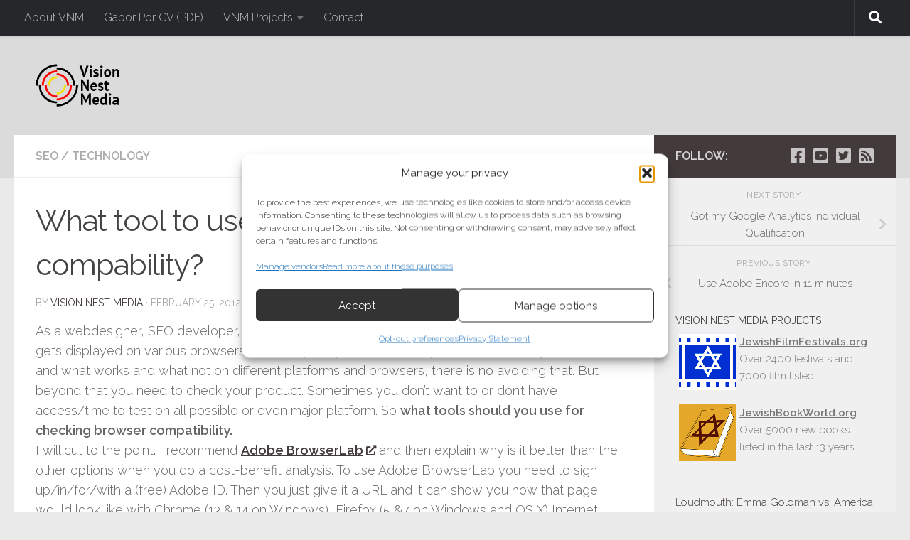

--- FILE ---
content_type: text/html; charset=UTF-8
request_url: https://visionnest.com/2012/02/25/what-tool-to-use-for-checking-browser-compability/
body_size: 31133
content:
<!DOCTYPE html>
<html class="no-js" lang="en-US">
<head>
  <meta charset="UTF-8">
  <meta name="viewport" content="width=device-width, initial-scale=1.0">
  <link rel="profile" href="https://gmpg.org/xfn/11" />
  <link rel="pingback" href="https://visionnest.com/xmlrpc.php">

  <meta name='robots' content='index, follow, max-image-preview:large, max-snippet:-1, max-video-preview:-1' />
	<style>img:is([sizes="auto" i], [sizes^="auto," i]) { contain-intrinsic-size: 3000px 1500px }</style>
	<script>document.documentElement.className = document.documentElement.className.replace("no-js","js");</script>

	<!-- This site is optimized with the Yoast SEO plugin v26.2 - https://yoast.com/wordpress/plugins/seo/ -->
	<title>Comparative table of cross browser testing tools, Firefox, Adobe</title>
	<meta name="description" content="Comparison of cross browser testing tool: Adobe BrowserLab, BrowserShots, CloudTesting, BrowserPhoto, Browsera, CrossBrowserTesting, BrowserCam" />
	<link rel="canonical" href="https://visionnest.com/2012/02/25/what-tool-to-use-for-checking-browser-compability/" />
	<meta property="og:locale" content="en_US" />
	<meta property="og:type" content="article" />
	<meta property="og:title" content="Comparative table of cross browser testing tools, Firefox, Adobe" />
	<meta property="og:description" content="Comparison of cross browser testing tool: Adobe BrowserLab, BrowserShots, CloudTesting, BrowserPhoto, Browsera, CrossBrowserTesting, BrowserCam" />
	<meta property="og:url" content="https://visionnest.com/2012/02/25/what-tool-to-use-for-checking-browser-compability/" />
	<meta property="og:site_name" content="Vision Nest Media" />
	<meta property="article:published_time" content="2012-02-25T18:10:09+00:00" />
	<meta name="author" content="Vision Nest Media" />
	<meta name="twitter:card" content="summary_large_image" />
	<meta name="twitter:label1" content="Written by" />
	<meta name="twitter:data1" content="Vision Nest Media" />
	<meta name="twitter:label2" content="Est. reading time" />
	<meta name="twitter:data2" content="2 minutes" />
	<script type="application/ld+json" class="yoast-schema-graph">{"@context":"https://schema.org","@graph":[{"@type":"Article","@id":"https://visionnest.com/2012/02/25/what-tool-to-use-for-checking-browser-compability/#article","isPartOf":{"@id":"https://visionnest.com/2012/02/25/what-tool-to-use-for-checking-browser-compability/"},"author":{"name":"Vision Nest Media","@id":"https://visionnest.com/#/schema/person/aae3f22a289d7082fc937ac43377f43f"},"headline":"What tool to use for checking browser compability?","datePublished":"2012-02-25T18:10:09+00:00","mainEntityOfPage":{"@id":"https://visionnest.com/2012/02/25/what-tool-to-use-for-checking-browser-compability/"},"wordCount":501,"commentCount":0,"publisher":{"@id":"https://visionnest.com/#organization"},"articleSection":["SEO","Technology"],"inLanguage":"en-US","potentialAction":[{"@type":"CommentAction","name":"Comment","target":["https://visionnest.com/2012/02/25/what-tool-to-use-for-checking-browser-compability/#respond"]}]},{"@type":"WebPage","@id":"https://visionnest.com/2012/02/25/what-tool-to-use-for-checking-browser-compability/","url":"https://visionnest.com/2012/02/25/what-tool-to-use-for-checking-browser-compability/","name":"Comparative table of cross browser testing tools, Firefox, Adobe","isPartOf":{"@id":"https://visionnest.com/#website"},"datePublished":"2012-02-25T18:10:09+00:00","description":"Comparison of cross browser testing tool: Adobe BrowserLab, BrowserShots, CloudTesting, BrowserPhoto, Browsera, CrossBrowserTesting, BrowserCam","breadcrumb":{"@id":"https://visionnest.com/2012/02/25/what-tool-to-use-for-checking-browser-compability/#breadcrumb"},"inLanguage":"en-US","potentialAction":[{"@type":"ReadAction","target":["https://visionnest.com/2012/02/25/what-tool-to-use-for-checking-browser-compability/"]}]},{"@type":"BreadcrumbList","@id":"https://visionnest.com/2012/02/25/what-tool-to-use-for-checking-browser-compability/#breadcrumb","itemListElement":[{"@type":"ListItem","position":1,"name":"Home","item":"https://visionnest.com/"},{"@type":"ListItem","position":2,"name":"What tool to use for checking browser compability?"}]},{"@type":"WebSite","@id":"https://visionnest.com/#website","url":"https://visionnest.com/","name":"Vision Nest Media","description":"Master of Web Programming","publisher":{"@id":"https://visionnest.com/#organization"},"potentialAction":[{"@type":"SearchAction","target":{"@type":"EntryPoint","urlTemplate":"https://visionnest.com/?s={search_term_string}"},"query-input":{"@type":"PropertyValueSpecification","valueRequired":true,"valueName":"search_term_string"}}],"inLanguage":"en-US"},{"@type":"Organization","@id":"https://visionnest.com/#organization","name":"Vision Nest Media","url":"https://visionnest.com/","logo":{"@type":"ImageObject","inLanguage":"en-US","@id":"https://visionnest.com/#/schema/logo/image/","url":"https://visionnest.com/wp-content/uploads/2019/10/cropped-new-logo-text.png","contentUrl":"https://visionnest.com/wp-content/uploads/2019/10/cropped-new-logo-text.png","width":196,"height":100,"caption":"Vision Nest Media"},"image":{"@id":"https://visionnest.com/#/schema/logo/image/"}},{"@type":"Person","@id":"https://visionnest.com/#/schema/person/aae3f22a289d7082fc937ac43377f43f","name":"Vision Nest Media","image":{"@type":"ImageObject","inLanguage":"en-US","@id":"https://visionnest.com/#/schema/person/image/","url":"https://secure.gravatar.com/avatar/ae0c7c4db77f746a2cfbae5f6eca138ccc50107852fa30beb79d41fb08eeea59?s=96&d=mm&r=g","contentUrl":"https://secure.gravatar.com/avatar/ae0c7c4db77f746a2cfbae5f6eca138ccc50107852fa30beb79d41fb08eeea59?s=96&d=mm&r=g","caption":"Vision Nest Media"},"url":"https://visionnest.com/author/gaborpor/"}]}</script>
	<!-- / Yoast SEO plugin. -->


<link rel="alternate" type="application/rss+xml" title="Vision Nest Media &raquo; Feed" href="https://visionnest.com/feed/" />
<link rel="alternate" type="application/rss+xml" title="Vision Nest Media &raquo; Comments Feed" href="https://visionnest.com/comments/feed/" />
<link id="hu-user-gfont" href="//fonts.googleapis.com/css?family=Raleway:400,300,600" rel="stylesheet" type="text/css"><link rel="alternate" type="application/rss+xml" title="Vision Nest Media &raquo; What tool to use for checking browser compability? Comments Feed" href="https://visionnest.com/2012/02/25/what-tool-to-use-for-checking-browser-compability/feed/" />
<script>
window._wpemojiSettings = {"baseUrl":"https:\/\/s.w.org\/images\/core\/emoji\/16.0.1\/72x72\/","ext":".png","svgUrl":"https:\/\/s.w.org\/images\/core\/emoji\/16.0.1\/svg\/","svgExt":".svg","source":{"concatemoji":"https:\/\/visionnest.com\/wp-includes\/js\/wp-emoji-release.min.js?ver=014e80f33ecacb47cd3db59507ffd4b7"}};
/*! This file is auto-generated */
!function(s,n){var o,i,e;function c(e){try{var t={supportTests:e,timestamp:(new Date).valueOf()};sessionStorage.setItem(o,JSON.stringify(t))}catch(e){}}function p(e,t,n){e.clearRect(0,0,e.canvas.width,e.canvas.height),e.fillText(t,0,0);var t=new Uint32Array(e.getImageData(0,0,e.canvas.width,e.canvas.height).data),a=(e.clearRect(0,0,e.canvas.width,e.canvas.height),e.fillText(n,0,0),new Uint32Array(e.getImageData(0,0,e.canvas.width,e.canvas.height).data));return t.every(function(e,t){return e===a[t]})}function u(e,t){e.clearRect(0,0,e.canvas.width,e.canvas.height),e.fillText(t,0,0);for(var n=e.getImageData(16,16,1,1),a=0;a<n.data.length;a++)if(0!==n.data[a])return!1;return!0}function f(e,t,n,a){switch(t){case"flag":return n(e,"\ud83c\udff3\ufe0f\u200d\u26a7\ufe0f","\ud83c\udff3\ufe0f\u200b\u26a7\ufe0f")?!1:!n(e,"\ud83c\udde8\ud83c\uddf6","\ud83c\udde8\u200b\ud83c\uddf6")&&!n(e,"\ud83c\udff4\udb40\udc67\udb40\udc62\udb40\udc65\udb40\udc6e\udb40\udc67\udb40\udc7f","\ud83c\udff4\u200b\udb40\udc67\u200b\udb40\udc62\u200b\udb40\udc65\u200b\udb40\udc6e\u200b\udb40\udc67\u200b\udb40\udc7f");case"emoji":return!a(e,"\ud83e\udedf")}return!1}function g(e,t,n,a){var r="undefined"!=typeof WorkerGlobalScope&&self instanceof WorkerGlobalScope?new OffscreenCanvas(300,150):s.createElement("canvas"),o=r.getContext("2d",{willReadFrequently:!0}),i=(o.textBaseline="top",o.font="600 32px Arial",{});return e.forEach(function(e){i[e]=t(o,e,n,a)}),i}function t(e){var t=s.createElement("script");t.src=e,t.defer=!0,s.head.appendChild(t)}"undefined"!=typeof Promise&&(o="wpEmojiSettingsSupports",i=["flag","emoji"],n.supports={everything:!0,everythingExceptFlag:!0},e=new Promise(function(e){s.addEventListener("DOMContentLoaded",e,{once:!0})}),new Promise(function(t){var n=function(){try{var e=JSON.parse(sessionStorage.getItem(o));if("object"==typeof e&&"number"==typeof e.timestamp&&(new Date).valueOf()<e.timestamp+604800&&"object"==typeof e.supportTests)return e.supportTests}catch(e){}return null}();if(!n){if("undefined"!=typeof Worker&&"undefined"!=typeof OffscreenCanvas&&"undefined"!=typeof URL&&URL.createObjectURL&&"undefined"!=typeof Blob)try{var e="postMessage("+g.toString()+"("+[JSON.stringify(i),f.toString(),p.toString(),u.toString()].join(",")+"));",a=new Blob([e],{type:"text/javascript"}),r=new Worker(URL.createObjectURL(a),{name:"wpTestEmojiSupports"});return void(r.onmessage=function(e){c(n=e.data),r.terminate(),t(n)})}catch(e){}c(n=g(i,f,p,u))}t(n)}).then(function(e){for(var t in e)n.supports[t]=e[t],n.supports.everything=n.supports.everything&&n.supports[t],"flag"!==t&&(n.supports.everythingExceptFlag=n.supports.everythingExceptFlag&&n.supports[t]);n.supports.everythingExceptFlag=n.supports.everythingExceptFlag&&!n.supports.flag,n.DOMReady=!1,n.readyCallback=function(){n.DOMReady=!0}}).then(function(){return e}).then(function(){var e;n.supports.everything||(n.readyCallback(),(e=n.source||{}).concatemoji?t(e.concatemoji):e.wpemoji&&e.twemoji&&(t(e.twemoji),t(e.wpemoji)))}))}((window,document),window._wpemojiSettings);
</script>

<style id='wp-emoji-styles-inline-css'>

	img.wp-smiley, img.emoji {
		display: inline !important;
		border: none !important;
		box-shadow: none !important;
		height: 1em !important;
		width: 1em !important;
		margin: 0 0.07em !important;
		vertical-align: -0.1em !important;
		background: none !important;
		padding: 0 !important;
	}
</style>
<link rel='stylesheet' id='wp-block-library-css' href='https://visionnest.com/wp-includes/css/dist/block-library/style.min.css?ver=014e80f33ecacb47cd3db59507ffd4b7' media='all' />
<style id='classic-theme-styles-inline-css'>
/*! This file is auto-generated */
.wp-block-button__link{color:#fff;background-color:#32373c;border-radius:9999px;box-shadow:none;text-decoration:none;padding:calc(.667em + 2px) calc(1.333em + 2px);font-size:1.125em}.wp-block-file__button{background:#32373c;color:#fff;text-decoration:none}
</style>
<style id='global-styles-inline-css'>
:root{--wp--preset--aspect-ratio--square: 1;--wp--preset--aspect-ratio--4-3: 4/3;--wp--preset--aspect-ratio--3-4: 3/4;--wp--preset--aspect-ratio--3-2: 3/2;--wp--preset--aspect-ratio--2-3: 2/3;--wp--preset--aspect-ratio--16-9: 16/9;--wp--preset--aspect-ratio--9-16: 9/16;--wp--preset--color--black: #000000;--wp--preset--color--cyan-bluish-gray: #abb8c3;--wp--preset--color--white: #ffffff;--wp--preset--color--pale-pink: #f78da7;--wp--preset--color--vivid-red: #cf2e2e;--wp--preset--color--luminous-vivid-orange: #ff6900;--wp--preset--color--luminous-vivid-amber: #fcb900;--wp--preset--color--light-green-cyan: #7bdcb5;--wp--preset--color--vivid-green-cyan: #00d084;--wp--preset--color--pale-cyan-blue: #8ed1fc;--wp--preset--color--vivid-cyan-blue: #0693e3;--wp--preset--color--vivid-purple: #9b51e0;--wp--preset--gradient--vivid-cyan-blue-to-vivid-purple: linear-gradient(135deg,rgba(6,147,227,1) 0%,rgb(155,81,224) 100%);--wp--preset--gradient--light-green-cyan-to-vivid-green-cyan: linear-gradient(135deg,rgb(122,220,180) 0%,rgb(0,208,130) 100%);--wp--preset--gradient--luminous-vivid-amber-to-luminous-vivid-orange: linear-gradient(135deg,rgba(252,185,0,1) 0%,rgba(255,105,0,1) 100%);--wp--preset--gradient--luminous-vivid-orange-to-vivid-red: linear-gradient(135deg,rgba(255,105,0,1) 0%,rgb(207,46,46) 100%);--wp--preset--gradient--very-light-gray-to-cyan-bluish-gray: linear-gradient(135deg,rgb(238,238,238) 0%,rgb(169,184,195) 100%);--wp--preset--gradient--cool-to-warm-spectrum: linear-gradient(135deg,rgb(74,234,220) 0%,rgb(151,120,209) 20%,rgb(207,42,186) 40%,rgb(238,44,130) 60%,rgb(251,105,98) 80%,rgb(254,248,76) 100%);--wp--preset--gradient--blush-light-purple: linear-gradient(135deg,rgb(255,206,236) 0%,rgb(152,150,240) 100%);--wp--preset--gradient--blush-bordeaux: linear-gradient(135deg,rgb(254,205,165) 0%,rgb(254,45,45) 50%,rgb(107,0,62) 100%);--wp--preset--gradient--luminous-dusk: linear-gradient(135deg,rgb(255,203,112) 0%,rgb(199,81,192) 50%,rgb(65,88,208) 100%);--wp--preset--gradient--pale-ocean: linear-gradient(135deg,rgb(255,245,203) 0%,rgb(182,227,212) 50%,rgb(51,167,181) 100%);--wp--preset--gradient--electric-grass: linear-gradient(135deg,rgb(202,248,128) 0%,rgb(113,206,126) 100%);--wp--preset--gradient--midnight: linear-gradient(135deg,rgb(2,3,129) 0%,rgb(40,116,252) 100%);--wp--preset--font-size--small: 13px;--wp--preset--font-size--medium: 20px;--wp--preset--font-size--large: 36px;--wp--preset--font-size--x-large: 42px;--wp--preset--spacing--20: 0.44rem;--wp--preset--spacing--30: 0.67rem;--wp--preset--spacing--40: 1rem;--wp--preset--spacing--50: 1.5rem;--wp--preset--spacing--60: 2.25rem;--wp--preset--spacing--70: 3.38rem;--wp--preset--spacing--80: 5.06rem;--wp--preset--shadow--natural: 6px 6px 9px rgba(0, 0, 0, 0.2);--wp--preset--shadow--deep: 12px 12px 50px rgba(0, 0, 0, 0.4);--wp--preset--shadow--sharp: 6px 6px 0px rgba(0, 0, 0, 0.2);--wp--preset--shadow--outlined: 6px 6px 0px -3px rgba(255, 255, 255, 1), 6px 6px rgba(0, 0, 0, 1);--wp--preset--shadow--crisp: 6px 6px 0px rgba(0, 0, 0, 1);}:where(.is-layout-flex){gap: 0.5em;}:where(.is-layout-grid){gap: 0.5em;}body .is-layout-flex{display: flex;}.is-layout-flex{flex-wrap: wrap;align-items: center;}.is-layout-flex > :is(*, div){margin: 0;}body .is-layout-grid{display: grid;}.is-layout-grid > :is(*, div){margin: 0;}:where(.wp-block-columns.is-layout-flex){gap: 2em;}:where(.wp-block-columns.is-layout-grid){gap: 2em;}:where(.wp-block-post-template.is-layout-flex){gap: 1.25em;}:where(.wp-block-post-template.is-layout-grid){gap: 1.25em;}.has-black-color{color: var(--wp--preset--color--black) !important;}.has-cyan-bluish-gray-color{color: var(--wp--preset--color--cyan-bluish-gray) !important;}.has-white-color{color: var(--wp--preset--color--white) !important;}.has-pale-pink-color{color: var(--wp--preset--color--pale-pink) !important;}.has-vivid-red-color{color: var(--wp--preset--color--vivid-red) !important;}.has-luminous-vivid-orange-color{color: var(--wp--preset--color--luminous-vivid-orange) !important;}.has-luminous-vivid-amber-color{color: var(--wp--preset--color--luminous-vivid-amber) !important;}.has-light-green-cyan-color{color: var(--wp--preset--color--light-green-cyan) !important;}.has-vivid-green-cyan-color{color: var(--wp--preset--color--vivid-green-cyan) !important;}.has-pale-cyan-blue-color{color: var(--wp--preset--color--pale-cyan-blue) !important;}.has-vivid-cyan-blue-color{color: var(--wp--preset--color--vivid-cyan-blue) !important;}.has-vivid-purple-color{color: var(--wp--preset--color--vivid-purple) !important;}.has-black-background-color{background-color: var(--wp--preset--color--black) !important;}.has-cyan-bluish-gray-background-color{background-color: var(--wp--preset--color--cyan-bluish-gray) !important;}.has-white-background-color{background-color: var(--wp--preset--color--white) !important;}.has-pale-pink-background-color{background-color: var(--wp--preset--color--pale-pink) !important;}.has-vivid-red-background-color{background-color: var(--wp--preset--color--vivid-red) !important;}.has-luminous-vivid-orange-background-color{background-color: var(--wp--preset--color--luminous-vivid-orange) !important;}.has-luminous-vivid-amber-background-color{background-color: var(--wp--preset--color--luminous-vivid-amber) !important;}.has-light-green-cyan-background-color{background-color: var(--wp--preset--color--light-green-cyan) !important;}.has-vivid-green-cyan-background-color{background-color: var(--wp--preset--color--vivid-green-cyan) !important;}.has-pale-cyan-blue-background-color{background-color: var(--wp--preset--color--pale-cyan-blue) !important;}.has-vivid-cyan-blue-background-color{background-color: var(--wp--preset--color--vivid-cyan-blue) !important;}.has-vivid-purple-background-color{background-color: var(--wp--preset--color--vivid-purple) !important;}.has-black-border-color{border-color: var(--wp--preset--color--black) !important;}.has-cyan-bluish-gray-border-color{border-color: var(--wp--preset--color--cyan-bluish-gray) !important;}.has-white-border-color{border-color: var(--wp--preset--color--white) !important;}.has-pale-pink-border-color{border-color: var(--wp--preset--color--pale-pink) !important;}.has-vivid-red-border-color{border-color: var(--wp--preset--color--vivid-red) !important;}.has-luminous-vivid-orange-border-color{border-color: var(--wp--preset--color--luminous-vivid-orange) !important;}.has-luminous-vivid-amber-border-color{border-color: var(--wp--preset--color--luminous-vivid-amber) !important;}.has-light-green-cyan-border-color{border-color: var(--wp--preset--color--light-green-cyan) !important;}.has-vivid-green-cyan-border-color{border-color: var(--wp--preset--color--vivid-green-cyan) !important;}.has-pale-cyan-blue-border-color{border-color: var(--wp--preset--color--pale-cyan-blue) !important;}.has-vivid-cyan-blue-border-color{border-color: var(--wp--preset--color--vivid-cyan-blue) !important;}.has-vivid-purple-border-color{border-color: var(--wp--preset--color--vivid-purple) !important;}.has-vivid-cyan-blue-to-vivid-purple-gradient-background{background: var(--wp--preset--gradient--vivid-cyan-blue-to-vivid-purple) !important;}.has-light-green-cyan-to-vivid-green-cyan-gradient-background{background: var(--wp--preset--gradient--light-green-cyan-to-vivid-green-cyan) !important;}.has-luminous-vivid-amber-to-luminous-vivid-orange-gradient-background{background: var(--wp--preset--gradient--luminous-vivid-amber-to-luminous-vivid-orange) !important;}.has-luminous-vivid-orange-to-vivid-red-gradient-background{background: var(--wp--preset--gradient--luminous-vivid-orange-to-vivid-red) !important;}.has-very-light-gray-to-cyan-bluish-gray-gradient-background{background: var(--wp--preset--gradient--very-light-gray-to-cyan-bluish-gray) !important;}.has-cool-to-warm-spectrum-gradient-background{background: var(--wp--preset--gradient--cool-to-warm-spectrum) !important;}.has-blush-light-purple-gradient-background{background: var(--wp--preset--gradient--blush-light-purple) !important;}.has-blush-bordeaux-gradient-background{background: var(--wp--preset--gradient--blush-bordeaux) !important;}.has-luminous-dusk-gradient-background{background: var(--wp--preset--gradient--luminous-dusk) !important;}.has-pale-ocean-gradient-background{background: var(--wp--preset--gradient--pale-ocean) !important;}.has-electric-grass-gradient-background{background: var(--wp--preset--gradient--electric-grass) !important;}.has-midnight-gradient-background{background: var(--wp--preset--gradient--midnight) !important;}.has-small-font-size{font-size: var(--wp--preset--font-size--small) !important;}.has-medium-font-size{font-size: var(--wp--preset--font-size--medium) !important;}.has-large-font-size{font-size: var(--wp--preset--font-size--large) !important;}.has-x-large-font-size{font-size: var(--wp--preset--font-size--x-large) !important;}
:where(.wp-block-post-template.is-layout-flex){gap: 1.25em;}:where(.wp-block-post-template.is-layout-grid){gap: 1.25em;}
:where(.wp-block-columns.is-layout-flex){gap: 2em;}:where(.wp-block-columns.is-layout-grid){gap: 2em;}
:root :where(.wp-block-pullquote){font-size: 1.5em;line-height: 1.6;}
</style>
<link rel='stylesheet' id='cmplz-general-css' href='https://visionnest.com/wp-content/plugins/complianz-gdpr-premium/assets/css/cookieblocker.min.css?ver=1762120512' media='all' />
<link rel='stylesheet' id='spam-master-css' href='https://visionnest.com/wp-content/plugins/spam-master/css/spam-master.css?ver=7.7.0' media='all' />
<link rel='stylesheet' id='orbisius_ct_vnm2019_parent_style-css' href='https://visionnest.com/wp-content/themes/hueman/style.css?ver=3.7.27' media='all' />
<link rel='stylesheet' id='orbisius_ct_vnm2019_parent_style_child_style-css' href='https://visionnest.com/wp-content/themes/vnm2019/style.css?ver=1.1' media='all' />
<link rel='stylesheet' id='hueman-main-style-css' href='https://visionnest.com/wp-content/themes/hueman/assets/front/css/main.min.css?ver=3.7.27' media='all' />
<style id='hueman-main-style-inline-css'>
body { font-family:'Raleway', Arial, sans-serif;font-size:1.00rem }@media only screen and (min-width: 720px) {
        .nav > li { font-size:1.00rem; }
      }::selection { background-color: #423a3b; }
::-moz-selection { background-color: #423a3b; }a,a>span.hu-external::after,.themeform label .required,#flexslider-featured .flex-direction-nav .flex-next:hover,#flexslider-featured .flex-direction-nav .flex-prev:hover,.post-hover:hover .post-title a,.post-title a:hover,.sidebar.s1 .post-nav li a:hover i,.content .post-nav li a:hover i,.post-related a:hover,.sidebar.s1 .widget_rss ul li a,#footer .widget_rss ul li a,.sidebar.s1 .widget_calendar a,#footer .widget_calendar a,.sidebar.s1 .alx-tab .tab-item-category a,.sidebar.s1 .alx-posts .post-item-category a,.sidebar.s1 .alx-tab li:hover .tab-item-title a,.sidebar.s1 .alx-tab li:hover .tab-item-comment a,.sidebar.s1 .alx-posts li:hover .post-item-title a,#footer .alx-tab .tab-item-category a,#footer .alx-posts .post-item-category a,#footer .alx-tab li:hover .tab-item-title a,#footer .alx-tab li:hover .tab-item-comment a,#footer .alx-posts li:hover .post-item-title a,.comment-tabs li.active a,.comment-awaiting-moderation,.child-menu a:hover,.child-menu .current_page_item > a,.wp-pagenavi a{ color: #423a3b; }input[type="submit"],.themeform button[type="submit"],.sidebar.s1 .sidebar-top,.sidebar.s1 .sidebar-toggle,#flexslider-featured .flex-control-nav li a.flex-active,.post-tags a:hover,.sidebar.s1 .widget_calendar caption,#footer .widget_calendar caption,.author-bio .bio-avatar:after,.commentlist li.bypostauthor > .comment-body:after,.commentlist li.comment-author-admin > .comment-body:after{ background-color: #423a3b; }.post-format .format-container { border-color: #423a3b; }.sidebar.s1 .alx-tabs-nav li.active a,#footer .alx-tabs-nav li.active a,.comment-tabs li.active a,.wp-pagenavi a:hover,.wp-pagenavi a:active,.wp-pagenavi span.current{ border-bottom-color: #423a3b!important; }.sidebar.s2 .post-nav li a:hover i,
.sidebar.s2 .widget_rss ul li a,
.sidebar.s2 .widget_calendar a,
.sidebar.s2 .alx-tab .tab-item-category a,
.sidebar.s2 .alx-posts .post-item-category a,
.sidebar.s2 .alx-tab li:hover .tab-item-title a,
.sidebar.s2 .alx-tab li:hover .tab-item-comment a,
.sidebar.s2 .alx-posts li:hover .post-item-title a { color: #58aa2c; }
.sidebar.s2 .sidebar-top,.sidebar.s2 .sidebar-toggle,.post-comments,.jp-play-bar,.jp-volume-bar-value,.sidebar.s2 .widget_calendar caption{ background-color: #58aa2c; }.sidebar.s2 .alx-tabs-nav li.active a { border-bottom-color: #58aa2c; }
.post-comments::before { border-right-color: #58aa2c; }
      .search-expand,
              #nav-topbar.nav-container { background-color: #26272b}@media only screen and (min-width: 720px) {
                #nav-topbar .nav ul { background-color: #26272b; }
              }.is-scrolled #header .nav-container.desktop-sticky,
              .is-scrolled #header .search-expand { background-color: #26272b; background-color: rgba(38,39,43,0.90) }.is-scrolled .topbar-transparent #nav-topbar.desktop-sticky .nav ul { background-color: #26272b; background-color: rgba(38,39,43,0.95) }#header { background-color: #dbdbdb; }
@media only screen and (min-width: 720px) {
  #nav-header .nav ul { background-color: #dbdbdb; }
}
        #header #nav-mobile { background-color: #dbdbdb; }.is-scrolled #header #nav-mobile { background-color: #dbdbdb; background-color: rgba(219,219,219,0.90) }#nav-header.nav-container, #main-header-search .search-expand { background-color: #dbdbdb; }
@media only screen and (min-width: 720px) {
  #nav-header .nav ul { background-color: #dbdbdb; }
}
        
</style>
<link rel='stylesheet' id='theme-stylesheet-css' href='https://visionnest.com/wp-content/themes/vnm2019/style.css?ver=1.1' media='all' />
<link rel='stylesheet' id='hueman-font-awesome-css' href='https://visionnest.com/wp-content/themes/hueman/assets/front/css/font-awesome.min.css?ver=3.7.27' media='all' />
<script src="https://visionnest.com/wp-content/plugins/complianz-gdpr-premium/pro/tcf-stub/build/index.js?ver=1762120512" id="cmplz-tcf-stub-js"></script>
<script src="https://visionnest.com/wp-content/plugins/google-analytics-for-wordpress/assets/js/frontend-gtag.min.js?ver=9.9.0" id="monsterinsights-frontend-script-js" async data-wp-strategy="async"></script>
<script data-cfasync="false" data-wpfc-render="false" id='monsterinsights-frontend-script-js-extra'>var monsterinsights_frontend = {"js_events_tracking":"true","download_extensions":"doc,pdf,ppt,zip,xls,docx,pptx,xlsx","inbound_paths":"[{\"path\":\"\\\/go\\\/\",\"label\":\"affiliate\"},{\"path\":\"\\\/recommend\\\/\",\"label\":\"affiliate\"}]","home_url":"https:\/\/visionnest.com","hash_tracking":"false","v4_id":"G-BTQH4E0WV3"};</script>
<script id="cmplz-tcf-js-extra">
var cmplz_tcf = {"cmp_url":"https:\/\/visionnest.com\/wp-content\/uploads\/complianz\/","retention_string":"Retention in days","undeclared_string":"Not declared","isServiceSpecific":"1","excludedVendors":{"15":15,"46":46,"56":56,"66":66,"110":110,"119":119,"139":139,"141":141,"174":174,"192":192,"262":262,"295":295,"375":375,"377":377,"387":387,"415":415,"427":427,"431":431,"435":435,"508":508,"512":512,"521":521,"527":527,"531":531,"569":569,"581":581,"587":587,"615":615,"626":626,"644":644,"667":667,"713":713,"733":733,"734":734,"736":736,"748":748,"756":756,"776":776,"806":806,"822":822,"830":830,"836":836,"856":856,"876":876,"879":879,"882":882,"888":888,"890":890,"894":894,"901":901,"909":909,"970":970,"986":986,"996":996,"1013":1013,"1015":1015,"1018":1018,"1022":1022,"1039":1039,"1044":1044,"1051":1051,"1075":1075,"1078":1078,"1079":1079,"1094":1094,"1107":1107,"1121":1121,"1124":1124,"1139":1139,"1141":1141,"1149":1149,"1156":1156,"1164":1164,"1167":1167,"1173":1173,"1181":1181,"1184":1184,"1199":1199,"1211":1211,"1216":1216,"1252":1252,"1263":1263,"1293":1293,"1294":1294,"1298":1298,"1305":1305,"1319":1319,"1342":1342,"1343":1343,"1351":1351,"1355":1355,"1365":1365,"1366":1366,"1368":1368,"1371":1371,"1373":1373,"1383":1383,"1387":1387,"1391":1391,"1405":1405,"1418":1418,"1423":1423,"1425":1425,"1428":1428,"1440":1440,"1442":1442,"1482":1482,"1485":1485,"1492":1492,"1495":1495,"1496":1496,"1498":1498,"1503":1503,"1508":1508,"1509":1509,"1510":1510,"1519":1519},"purposes":[1,2,3,4,5,6,7,8,9,10,11],"specialPurposes":[1,2],"features":[1,2,3],"specialFeatures":[],"publisherCountryCode":"US","lspact":"N","ccpa_applies":"","ac_mode":"1","debug":"","prefix":"cmplz_"};
</script>
<script defer src="https://visionnest.com/wp-content/plugins/complianz-gdpr-premium/pro/tcf/build/index.js?ver=19bc4da4da0039b340b0" id="cmplz-tcf-js"></script>
<script src="https://visionnest.com/wp-includes/js/jquery/jquery.min.js?ver=3.7.1" id="jquery-core-js"></script>
<script src="https://visionnest.com/wp-includes/js/jquery/jquery-migrate.min.js?ver=3.4.1" id="jquery-migrate-js"></script>
<link rel="https://api.w.org/" href="https://visionnest.com/wp-json/" /><link rel="alternate" title="JSON" type="application/json" href="https://visionnest.com/wp-json/wp/v2/posts/4273" /><link rel="EditURI" type="application/rsd+xml" title="RSD" href="https://visionnest.com/xmlrpc.php?rsd" />
<link rel="alternate" title="oEmbed (JSON)" type="application/json+oembed" href="https://visionnest.com/wp-json/oembed/1.0/embed?url=https%3A%2F%2Fvisionnest.com%2F2012%2F02%2F25%2Fwhat-tool-to-use-for-checking-browser-compability%2F" />
<link rel="alternate" title="oEmbed (XML)" type="text/xml+oembed" href="https://visionnest.com/wp-json/oembed/1.0/embed?url=https%3A%2F%2Fvisionnest.com%2F2012%2F02%2F25%2Fwhat-tool-to-use-for-checking-browser-compability%2F&#038;format=xml" />
<!-- Google Analytics -->
<script type="text/plain" data-service="google-analytics" data-category="statistics">
(function(i,s,o,g,r,a,m){i['GoogleAnalyticsObject']=r;i[r]=i[r]||function(){
  (i[r].q=i[r].q||[]).push(arguments)},i[r].l=1*new Date();a=s.createElement(o),
m=s.getElementsByTagName(o)[0];a.async=1;a.src=g;m.parentNode.insertBefore(a,m)
})(window,document,'script','//www.google-analytics.com/analytics.js','ga');
  ga('create', 'UA-1107223-7', 'auto');
  ga('set', 'anonymizeIp', true);
  ga('send', 'pageview');
</script>
<!-- End Google Analytics -->
			<style>.cmplz-hidden {
					display: none !important;
				}</style><meta name="generator" content="Spam Master 7.7.0 - Real-time Protection With Firewall Security at spammaster.org." />    <link rel="preload" as="font" type="font/woff2" href="https://visionnest.com/wp-content/themes/hueman/assets/front/webfonts/fa-brands-400.woff2?v=5.15.2" crossorigin="anonymous"/>
    <link rel="preload" as="font" type="font/woff2" href="https://visionnest.com/wp-content/themes/hueman/assets/front/webfonts/fa-regular-400.woff2?v=5.15.2" crossorigin="anonymous"/>
    <link rel="preload" as="font" type="font/woff2" href="https://visionnest.com/wp-content/themes/hueman/assets/front/webfonts/fa-solid-900.woff2?v=5.15.2" crossorigin="anonymous"/>
  <!--[if lt IE 9]>
<script src="https://visionnest.com/wp-content/themes/hueman/assets/front/js/ie/html5shiv-printshiv.min.js"></script>
<script src="https://visionnest.com/wp-content/themes/hueman/assets/front/js/ie/selectivizr.js"></script>
<![endif]-->
<style>.recentcomments a{display:inline !important;padding:0 !important;margin:0 !important;}</style><link rel="icon" href="https://visionnest.com/wp-content/uploads/2018/04/cropped-vnm-600-32x32.jpg" sizes="32x32" />
<link rel="icon" href="https://visionnest.com/wp-content/uploads/2018/04/cropped-vnm-600-192x192.jpg" sizes="192x192" />
<link rel="apple-touch-icon" href="https://visionnest.com/wp-content/uploads/2018/04/cropped-vnm-600-180x180.jpg" />
<meta name="msapplication-TileImage" content="https://visionnest.com/wp-content/uploads/2018/04/cropped-vnm-600-270x270.jpg" />
		<style id="wp-custom-css">
			.widget-title .rsswidget {display:none;}
.textwidget img {margin: 0 5px;}
#rss-2, #text-2, #text-3, #text-4, #text-5, #text-6 {padding: 20px 30px 0 30px;}
.widget_text p {margin-bottom: 0 !important;}		</style>
		  <script async src="https://pagead2.googlesyndication.com/pagead/js/adsbygoogle.js?client=ca-pub-3061409500404185"
     crossorigin="anonymous"></script>
</head>

<body data-rsssl=1 data-cmplz=1 class="wp-singular post-template-default single single-post postid-4273 single-format-standard wp-custom-logo wp-embed-responsive wp-theme-hueman wp-child-theme-vnm2019 col-2cl full-width topbar-enabled header-desktop-sticky header-mobile-sticky hueman-3-7-27-with-child-theme chrome">
<div id="wrapper">

  
  <header id="header" class="main-menu-mobile-on one-mobile-menu main_menu header-ads-desktop  topbar-transparent no-header-img">
        <nav class="nav-container group mobile-menu mobile-sticky no-menu-assigned" id="nav-mobile" data-menu-id="header-1">
  <div class="mobile-title-logo-in-header"><p class="site-title">                  <a class="custom-logo-link" href="https://visionnest.com/" rel="home" title="Vision Nest Media | Home page"><img src="https://visionnest.com/wp-content/uploads/2018/04/cropped-vnm-600-1.jpg" alt="Vision Nest Media" width="600" height="600"/></a>                </p></div>
        
                    <!-- <div class="ham__navbar-toggler collapsed" aria-expanded="false">
          <div class="ham__navbar-span-wrapper">
            <span class="ham-toggler-menu__span"></span>
          </div>
        </div> -->
        <button class="ham__navbar-toggler-two collapsed" title="Menu" aria-expanded="false">
          <span class="ham__navbar-span-wrapper">
            <span class="line line-1"></span>
            <span class="line line-2"></span>
            <span class="line line-3"></span>
          </span>
        </button>
            
      <div class="nav-text"></div>
      <div class="nav-wrap container">
                  <ul class="nav container-inner group mobile-search">
                            <li>
                  <form role="search" method="get" class="search-form" action="https://visionnest.com/">
				<label>
					<span class="screen-reader-text">Search for:</span>
					<input type="search" class="search-field" placeholder="Search &hellip;" value="" name="s" />
				</label>
				<input type="submit" class="search-submit" value="Search" />
			</form>                </li>
                      </ul>
                <ul id="menu-top-menu" class="nav container-inner group"><li id="menu-item-5053" class="menu-item menu-item-type-post_type menu-item-object-page menu-item-5053"><a href="https://visionnest.com/about/">About VNM</a></li>
<li id="menu-item-5122" class="menu-item menu-item-type-custom menu-item-object-custom menu-item-5122"><a href="https://visionnest.com/wp-content/uploads/2019/11/GaborPor-CV.pdf">Gabor Por CV (PDF)</a></li>
<li id="menu-item-5123" class="menu-item menu-item-type-custom menu-item-object-custom menu-item-has-children menu-item-5123"><a href="#">VNM Projects</a>
<ul class="sub-menu">
	<li id="menu-item-5126" class="menu-item menu-item-type-custom menu-item-object-custom menu-item-5126"><a href="https://www.filmandreligion.com/">FilmAndReligion.com</a></li>
	<li id="menu-item-5127" class="menu-item menu-item-type-custom menu-item-object-custom menu-item-5127"><a href="https://itisgreateverywhere.com/">ItIsGreatEveryWhere.com</a></li>
	<li id="menu-item-5125" class="menu-item menu-item-type-custom menu-item-object-custom menu-item-5125"><a href="https://jewishbookworld.org/">JewishBookWorld.org</a></li>
	<li id="menu-item-5124" class="menu-item menu-item-type-custom menu-item-object-custom menu-item-5124"><a href="https://jewishfilmfestivals.org/">JewishFilmFestivals.org</a></li>
</ul>
</li>
<li id="menu-item-5052" class="menu-item menu-item-type-post_type menu-item-object-page menu-item-5052"><a href="https://visionnest.com/contact/">Contact</a></li>
</ul>      </div>
</nav><!--/#nav-topbar-->  
        <nav class="nav-container group desktop-menu desktop-sticky " id="nav-topbar" data-menu-id="header-2">
    <div class="nav-text"></div>
  <div class="topbar-toggle-down">
    <i class="fas fa-angle-double-down" aria-hidden="true" data-toggle="down" title="Expand menu"></i>
    <i class="fas fa-angle-double-up" aria-hidden="true" data-toggle="up" title="Collapse menu"></i>
  </div>
  <div class="nav-wrap container">
    <ul id="menu-top-menu-1" class="nav container-inner group"><li class="menu-item menu-item-type-post_type menu-item-object-page menu-item-5053"><a href="https://visionnest.com/about/">About VNM</a></li>
<li class="menu-item menu-item-type-custom menu-item-object-custom menu-item-5122"><a href="https://visionnest.com/wp-content/uploads/2019/11/GaborPor-CV.pdf">Gabor Por CV (PDF)</a></li>
<li class="menu-item menu-item-type-custom menu-item-object-custom menu-item-has-children menu-item-5123"><a href="#">VNM Projects</a>
<ul class="sub-menu">
	<li class="menu-item menu-item-type-custom menu-item-object-custom menu-item-5126"><a href="https://www.filmandreligion.com/">FilmAndReligion.com</a></li>
	<li class="menu-item menu-item-type-custom menu-item-object-custom menu-item-5127"><a href="https://itisgreateverywhere.com/">ItIsGreatEveryWhere.com</a></li>
	<li class="menu-item menu-item-type-custom menu-item-object-custom menu-item-5125"><a href="https://jewishbookworld.org/">JewishBookWorld.org</a></li>
	<li class="menu-item menu-item-type-custom menu-item-object-custom menu-item-5124"><a href="https://jewishfilmfestivals.org/">JewishFilmFestivals.org</a></li>
</ul>
</li>
<li class="menu-item menu-item-type-post_type menu-item-object-page menu-item-5052"><a href="https://visionnest.com/contact/">Contact</a></li>
</ul>  </div>
      <div id="topbar-header-search" class="container">
      <div class="container-inner">
        <button class="toggle-search"><i class="fas fa-search"></i></button>
        <div class="search-expand">
          <div class="search-expand-inner"><form role="search" method="get" class="search-form" action="https://visionnest.com/">
				<label>
					<span class="screen-reader-text">Search for:</span>
					<input type="search" class="search-field" placeholder="Search &hellip;" value="" name="s" />
				</label>
				<input type="submit" class="search-submit" value="Search" />
			</form></div>
        </div>
      </div><!--/.container-inner-->
    </div><!--/.container-->
  
</nav><!--/#nav-topbar-->  
  <div class="container group">
        <div class="container-inner">

                    <div class="group hu-pad central-header-zone">
                  <div class="logo-tagline-group">
                      <p class="site-title">                  <a class="custom-logo-link" href="https://visionnest.com/" rel="home" title="Vision Nest Media | Home page"><img src="https://visionnest.com/wp-content/uploads/2019/10/cropped-new-logo-text.png" alt="Vision Nest Media" width="196" height="100"/></a>                </p>                                        </div>

                                </div>
      
      
    </div><!--/.container-inner-->
      </div><!--/.container-->

</header><!--/#header-->
  
  <div class="container" id="page">
    <div class="container-inner">
            <div class="main">
        <div class="main-inner group">
          
              <main class="content" id="content">
              <div class="page-title hu-pad group">
          	    		<ul class="meta-single group">
    			<li class="category"><a href="https://visionnest.com/category/seo/" rel="category tag">SEO</a> <span>/</span> <a href="https://visionnest.com/category/tech/" rel="category tag">Technology</a></li>
    			    		</ul>
            
    </div><!--/.page-title-->
          <div class="hu-pad group">
              <article class="post-4273 post type-post status-publish format-standard hentry category-seo category-tech">
    <div class="post-inner group">

      <h1 class="post-title entry-title">What tool to use for checking browser compability?</h1>
  <p class="post-byline">
       by     <span class="vcard author">
       <span class="fn"><a href="https://visionnest.com/author/gaborpor/" title="Posts by Vision Nest Media" rel="author">Vision Nest Media</a></span>
     </span>
     &middot;
                          <span class="published">February 25, 2012</span>
          </p>

                                
      <div class="clear"></div>

      <div class="entry themeform">
        <div class="entry-inner">
          <p>As a webdesigner, SEO developer, UI expert you need to be aware how and whether your product gets displayed on various browsers. How do you optimize it? Well, you have to know your standards and what works and what not on different platforms and browsers, there is no avoiding that. But beyond that you need to check your product. Sometimes you don&#8217;t want to or don&#8217;t have access/time to test on all possible or even major platform. So <strong>what tools should you use for checking browser compatibility.</strong><br />
I will cut to the point. I recommend <strong><a href="https://browserlab.adobe.com/en-us/index.html#">Adobe BrowserLab</a></strong> and then explain why is it better than the other options when you do a cost-benefit analysis. To use Adobe BrowserLab you need to sign up/in/for/with a (free) Adobe ID. Then you just give it a URL and it can show you how that page would look like with Chrome (13 &amp; 14 on Windows), Firefox (5 &amp;7 on Windows and OS X) Internet Explorer (6-9 on Windows) and Safari (5.1 on OS X).</p>
<p style="padding-left: 30px;">A side note: On a local tech email list there was a slight case of panic as someone misread an email and thought it said that BrowserLab would be discontinued April 22. A quick check on the official page of <a href="http://www.adobe.com/products/creativesuite/cslive.html">Adobe CS Line online services</a> clarified that it  &#8220;<em>Adobe CS Review and SiteCatalyst® NetAverages™ will no longer be available after April 12, 2012.</em>&#8221; Don&#8221;t worry then, BrowserLab lives on. (For now?)<span id="more-4273"></span></p>
<p>Here is a round up of the tools you may find in your search for the best browser compatibility tool. A lot of them are great, but their free option, if they have any, are too limited. I am on a no budget, so they didn&#8217;t work for me as well:</p>
<table border="1" cellspacing="0" cellpadding="3">
<tbody>
<tr>
<td></td>
<td><strong><em>Method</em></strong></td>
<td><strong><em>Browsers</em></strong></td>
<td><strong><em>Free</em></strong></td>
<td><strong><em>Price</em></strong></td>
<td><strong><em>Comment</em></strong></td>
</tr>
<tr>
<td align="left" valign="top"><a href="https://browserlab.adobe.com/en-us/index.html#"><strong>Adobe BrowserLab</strong></a></td>
<td align="left" valign="top">Emulated preview</td>
<td align="left" valign="top">Chrome 13 &amp; 14 on Windows<br />
Firefox 5 &amp;7 on Windows and OS X Internet Explorer 6-9 on Windows<br />
Safari 5.1 on OS X</td>
<td align="left" valign="top">yes&nbsp;</td>
<td align="left" valign="top">Free, but requires (free Adobe ID)</td>
<td align="left" valign="top">Best feature/price ratio</td>
</tr>
<tr>
<td align="left" valign="top"><a href="http://browsershots.org/"><strong>BrowserShots</strong></a></td>
<td align="left" valign="top">Screenshot of page</td>
<td align="left" valign="top">120 for Linux, Windows, Mac OS X</td>
<td align="left" valign="top">yes</td>
<td align="left" valign="top">$29.95/month</td>
<td align="left" valign="top">Processing and display is slow, may take 2-3 hours for the default set of browsers</td>
</tr>
<tr>
<td align="left" valign="top"><a href="http://www.cloudtesting.com/" target="_blank"><strong>CloudTesting</strong></a></td>
<td align="left" valign="top">Screenshots, HTML &amp; component diagnostics via IDE</td>
<td align="left" valign="top">?</td>
<td align="left" valign="top">no</td>
<td align="left" valign="top">Contact sales for quote</td>
<td align="left" valign="top">UK based</td>
</tr>
<tr>
<td align="left" valign="top"><a href="http://www.netmechanic.com/products/browser-index.shtml" target="_blank"><strong>BrowserPhoto</strong></a></td>
<td align="left" valign="top">Shows screenshots, HTML Errors, Browser Bugs</td>
<td align="left" valign="top">2 screen sizes and 12 browsers</td>
<td align="left" valign="top">no</td>
<td align="left" valign="top">$15/one time use<br />
$150/domain</td>
<td align="left" valign="top">NetMechanic&#8217;s product</td>
</tr>
<tr>
<td align="left" valign="top"><a href="http://www.browsera.com" target="_blank"><strong>Browsera</strong></a></td>
<td align="left" valign="top">Eutomatic layout problem and JavaScript errors detection.</td>
<td align="left" valign="top">Multiple versions fo Firefox, Internet Explorer, Safari</td>
<td align="left" valign="top">Free for up to 25 page</td>
<td align="left" valign="top">$39: 300 pages/14 days<br />
$49: 500 pages/1 month<br />
$99: 2000 pages/month</td>
<td align="left" valign="top">On the plus side it can test entire sites. But borwser options are not comprehensive enough and pricey.</td>
</tr>
<tr>
<td align="left" valign="top"><a href="http://crossbrowsertesting.com/" target="_blank"><strong>CrossBrowserTesting</strong></a></td>
<td align="left" valign="top">live browser test and automated screenshots</td>
<td align="left" valign="top">100+ available, including IE6, Macs, iPhones, iPads, Android, Blackberry</td>
<td align="left" valign="top">no</td>
<td align="left" valign="top">$29.95: 150 minutes/month<br />
$49.95: 600 minutes/monhth<br />
$199.95: 3000/minutes/month</td>
<td align="left" valign="top">Can test local files via VNC</td>
</tr>
<tr>
<td align="left" valign="top"><a href="http://www.browsercam.com/" target="_blank"><strong>BrowserCam</strong></a></td>
<td align="left" valign="top">Screencapture of pages by OS/browser</td>
<td align="left" valign="top">dozens for Mac OS X and Windows (including Camino and Netscape:-))</td>
<td align="left" valign="top">no</td>
<td align="left" valign="top">no new members, but members went from one-day to annual</td>
<td align="left" valign="top"></td>
</tr>
</tbody>
</table>
          <nav class="pagination group">
                      </nav><!--/.pagination-->
        </div>

        
        <div class="clear"></div>
      </div><!--/.entry-->

    </div><!--/.post-inner-->
  </article><!--/.post-->

<div class="clear"></div>





<h4 class="heading">
	<i class="far fa-hand-point-right"></i>You may also like...</h4>

<ul class="related-posts group">
  		<li class="related post-hover">
		<article class="post-3949 post type-post status-publish format-standard hentry category-seo tag-bing tag-google tag-google-places tag-itunes">

			<div class="post-thumbnail">
				<a href="https://visionnest.com/2011/07/22/seo-daily-links-google-places-changes-negative-ranking-factors-bing-ads-in-search/" class="hu-rel-post-thumb">
																								</a>
							</div><!--/.post-thumbnail-->

			<div class="related-inner">

				<h4 class="post-title entry-title">
					<a href="https://visionnest.com/2011/07/22/seo-daily-links-google-places-changes-negative-ranking-factors-bing-ads-in-search/" rel="bookmark">SEO Daily links: Google Places changes, negative ranking factors, Bing ads in search</a>
				</h4><!--/.post-title-->

				<div class="post-meta group">
					<p class="post-date">
  <time class="published updated" datetime="2011-07-22 17:00:30">July 22, 2011</time>
</p>

				</div><!--/.post-meta-->

			</div><!--/.related-inner-->

		</article>
	</li><!--/.related-->
		<li class="related post-hover">
		<article class="post-4321 post type-post status-publish format-standard hentry category-drupal-tech category-librarianship category-seo tag-drupal tag-drupal-in-libraries tag-mobile tag-modules tag-themes">

			<div class="post-thumbnail">
				<a href="https://visionnest.com/2012/03/25/libraries-going-mobile-with-drupal/" class="hu-rel-post-thumb">
																								</a>
							</div><!--/.post-thumbnail-->

			<div class="related-inner">

				<h4 class="post-title entry-title">
					<a href="https://visionnest.com/2012/03/25/libraries-going-mobile-with-drupal/" rel="bookmark">Libraries Going Mobile with Drupal</a>
				</h4><!--/.post-title-->

				<div class="post-meta group">
					<p class="post-date">
  <time class="published updated" datetime="2012-03-25 20:40:52">March 25, 2012</time>
</p>

				</div><!--/.post-meta-->

			</div><!--/.related-inner-->

		</article>
	</li><!--/.related-->
		<li class="related post-hover">
		<article class="post-4877 post type-post status-publish format-standard has-post-thumbnail hentry category-tech">

			<div class="post-thumbnail">
				<a href="https://visionnest.com/2015/01/30/now-facebook-pages-rss-feeds-gone/" class="hu-rel-post-thumb">
					<img width="520" height="245" src="https://visionnest.com/wp-content/uploads/2015/01/facebook-520x245.jpg" class="attachment-thumb-medium size-thumb-medium wp-post-image" alt="Facebook" decoding="async" loading="lazy" />																			</a>
							</div><!--/.post-thumbnail-->

			<div class="related-inner">

				<h4 class="post-title entry-title">
					<a href="https://visionnest.com/2015/01/30/now-facebook-pages-rss-feeds-gone/" rel="bookmark">What to do now that Facebook pages&#8217; RSS feeds are gone?</a>
				</h4><!--/.post-title-->

				<div class="post-meta group">
					<p class="post-date">
  <time class="published updated" datetime="2015-01-30 14:23:28">January 30, 2015</time>
</p>

				</div><!--/.post-meta-->

			</div><!--/.related-inner-->

		</article>
	</li><!--/.related-->
		  
</ul><!--/.post-related-->



<section id="comments" class="themeform">

	
					<!-- comments open, no comments -->
		
	
		<div id="respond" class="comment-respond">
		<h3 id="reply-title" class="comment-reply-title">Leave a Reply <small><a rel="nofollow" id="cancel-comment-reply-link" href="/2012/02/25/what-tool-to-use-for-checking-browser-compability/#respond" style="display:none;">Cancel reply</a></small></h3><form action="https://visionnest.com/wp-comments-post.php" method="post" id="commentform" class="comment-form"><p class="comment-notes"><span id="email-notes">Your email address will not be published.</span> <span class="required-field-message">Required fields are marked <span class="required">*</span></span></p><p class="comment-form-comment"><label for="comment">Comment <span class="required">*</span></label> <textarea autocomplete="new-password"  id="efc663857e"  name="efc663857e"   cols="45" rows="8" maxlength="65525" required="required"></textarea><textarea id="comment" aria-label="hp-comment" aria-hidden="true" name="comment" autocomplete="new-password" style="padding:0 !important;clip:rect(1px, 1px, 1px, 1px) !important;position:absolute !important;white-space:nowrap !important;height:1px !important;width:1px !important;overflow:hidden !important;" tabindex="-1"></textarea><script data-noptimize>document.getElementById("comment").setAttribute( "id", "a4cec26c1e534cfb62cd2795ef3edd97" );document.getElementById("efc663857e").setAttribute( "id", "comment" );</script></p><p class="comment-form-author"><label for="author">Name <span class="required">*</span></label> <input id="author" name="author" type="text" value="" size="30" maxlength="245" autocomplete="name" required="required" /></p>
<p class="comment-form-email"><label for="email">Email <span class="required">*</span></label> <input id="email" name="email" type="text" value="" size="30" maxlength="100" aria-describedby="email-notes" autocomplete="email" required="required" /></p>
<p class="comment-form-url"><label for="url">Website</label> <input id="url" name="url" type="text" value="" size="30" maxlength="200" autocomplete="url" /></p>
<p class="form-submit"><input name="submit" type="submit" id="submit" class="submit" value="Post Comment" /> <input type='hidden' name='comment_post_ID' value='4273' id='comment_post_ID' />
<input type='hidden' name='comment_parent' id='comment_parent' value='0' />
</p></form>	</div><!-- #respond -->
	
</section><!--/#comments-->          </div><!--/.hu-pad-->
            </main><!--/.content-->
          

	<div class="sidebar s1 collapsed" data-position="right" data-layout="col-2cl" data-sb-id="s1">

		<button class="sidebar-toggle" title="Expand Sidebar"><i class="fas sidebar-toggle-arrows"></i></button>

		<div class="sidebar-content">

			           			<div class="sidebar-top group">
                        <p>Follow:</p>                    <ul class="social-links"><li><a rel="nofollow noopener noreferrer" class="social-tooltip"  title="Follow us on Facebook-square" aria-label="Follow us on Facebook-square" href="https://www.facebook.com/VisionNestMedia" target="_blank" ><i class="fab fa-facebook-square"></i></a></li><li><a rel="nofollow noopener noreferrer" class="social-tooltip"  title="Follow us on Youtube-square" aria-label="Follow us on Youtube-square" href="https://www.youtube.com/channel/UCjm4CuHgBUCiOr-n5qLhzOA?sub_confirmation=1" target="_blank" ><i class="fab fa-youtube-square"></i></a></li><li><a rel="nofollow noopener noreferrer" class="social-tooltip"  title="Follow us on Twitter-square" aria-label="Follow us on Twitter-square" href="https://twitter.com/VisionNest" target="_blank" ><i class="fab fa-twitter-square"></i></a></li><li><a rel="nofollow noopener noreferrer" class="social-tooltip"  title="Follow us on Rss-square" aria-label="Follow us on Rss-square" href="https://visionnest.com/feed/" target="_blank" ><i class="fas fa-rss-square"></i></a></li></ul>  			</div>
			
				<ul class="post-nav group">
				<li class="next"><strong>Next story&nbsp;</strong><a href="https://visionnest.com/2012/03/21/got-my-google-analytics-individual-qualification/" rel="next"><i class="fas fa-chevron-right"></i><span>Got my Google Analytics Individual Qualification</span></a></li>
		
				<li class="previous"><strong>Previous story&nbsp;</strong><a href="https://visionnest.com/2012/02/13/use-adobe-encore-in-11-minutes/" rel="prev"><i class="fas fa-chevron-left"></i><span>Use Adobe Encore in 11 minutes</span></a></li>
			</ul>

			
			<div id="text-2" class="widget widget_text"><h3 class="widget-title">VISION NEST MEDIA PROJECTS</h3>			<div class="textwidget"><p><a href="https://jewishfilmfestivals.org/"><img loading="lazy" decoding="async" class="alignleft size-full wp-image-5079" src="https://visionnest.com/wp-content/uploads/2019/10/jewishfilmfestivals-logo.jpg" alt="JewishFilmFestivals.org logo" width="80" height="80" /></a><strong><a href="http://jewishfilmfestivals.org/" target="_blank" rel="noopener">JewishFilmFestivals.org</a></strong><br />
Over 2400 festivals and 7000 film listed</p>
</div>
		</div><div id="text-3" class="widget widget_text">			<div class="textwidget"><p><strong><a href="https://jewishbookworld.org/"><img loading="lazy" decoding="async" class="alignleft size-full wp-image-5077" src="https://visionnest.com/wp-content/uploads/2019/10/jewishbookworld-logo.jpg" alt="JewishBookWorld.org logo" width="80" height="80" /></a><a href="https://jewishbookworld.org" target="_blank" rel="noopener">JewishBookWorld.org</a></strong><br />
Over 5000 new books listed in the last 13 years</p>
</div>
		</div><div id="rss-3" class="widget widget_rss"><h3 class="widget-title"><a class="rsswidget rss-widget-feed" href="https://jewishbookworld.org/feed/"><img class="rss-widget-icon" style="border:0" width="14" height="14" src="https://visionnest.com/wp-includes/images/rss.png" alt="RSS" loading="lazy" /></a> <a class="rsswidget rss-widget-title" href="https://jewishbookworld.org/">Jewish Book World</a></h3><ul><li><a class='rsswidget' href='https://jewishbookworld.org/2025/12/loudmouth-emma-goldman-vs-america-a-love-story-by-deborah-heiligman/?utm_source=rss&#038;utm_medium=rss&#038;utm_campaign=loudmouth-emma-goldman-vs-america-a-love-story-by-deborah-heiligman'>Loud­mouth: Emma Gold­man vs. Amer­i­ca (A Love Story) by Deb­o­rah Heiligman</a> <span class="rss-date">December 30, 2025</span></li><li><a class='rsswidget' href='https://jewishbookworld.org/2025/12/the-shabbat-effect-jewish-wisdom-for-growth-and-transformation-by-alan-morinis-2/?utm_source=rss&#038;utm_medium=rss&#038;utm_campaign=the-shabbat-effect-jewish-wisdom-for-growth-and-transformation-by-alan-morinis-2'>The Shab­bat Effect: Jew­ish Wis­dom for Growth and Transformation by Alan Mori­nis</a> <span class="rss-date">December 30, 2025</span></li></ul></div><div id="text-4" class="widget widget_text">			<div class="textwidget"><p><a href="http://www.filmandreligion.com/" target="_blank" rel="noopener"><strong>FilmAndReligion.com</strong></a><a href="https://www.filmandreligion.com/"><img loading="lazy" decoding="async" class="alignleft wp-image-5076 size-full" src="https://visionnest.com/wp-content/uploads/2019/10/film-and-religion-logo.jpg" alt="FilmandReligion.com Logo" width="80" height="80" /></a><br />
200 books, 400 articles listed since 2011</p>
</div>
		</div><div id="rss-4" class="widget widget_rss"><h3 class="widget-title"><a class="rsswidget rss-widget-feed" href="https://www.filmandreligion.com/feed/"><img class="rss-widget-icon" style="border:0" width="14" height="14" src="https://visionnest.com/wp-includes/images/rss.png" alt="RSS" loading="lazy" /></a> <a class="rsswidget rss-widget-title" href="https://www.filmandreligion.com/">Film And Religion</a></h3><ul><li><a class='rsswidget' href='https://www.filmandreligion.com/2025/08/white-wine-vs-black-fingernail-jolt-2021-wine-in-films-67/'>White wine vs. black fingernail  – “Jolt ” (2021) – Wine in Films #67</a> <span class="rss-date">August 29, 2025</span></li><li><a class='rsswidget' href='https://www.filmandreligion.com/2025/08/opening-up-double-threat-2022-wine-in-films-66/'>Opening up – “Double Threat” (2022) – Wine in Films #66</a> <span class="rss-date">August 28, 2025</span></li></ul></div><div id="text-5" class="widget widget_text">			<div class="textwidget"><p><strong><a href="https://itisgreateverywhere.com/"><img loading="lazy" decoding="async" class="alignleft size-full wp-image-5078" src="https://visionnest.com/wp-content/uploads/2019/10/itisgreateverywhere-logo.jpg" alt="ItIsGreatEvrywhere.com logo" width="80" height="80" /></a><a href="https://itisgreateverywhere.com/">ItIsGreatEverywhere.com </a></strong></p>
<p>Bilingual (Hungarian/English) travel blog</p>
</div>
		</div><div id="rss-5" class="widget widget_rss"><h3 class="widget-title"><a class="rsswidget rss-widget-feed" href="https://itisgreateverywhere.com/feed/"><img class="rss-widget-icon" style="border:0" width="14" height="14" src="https://visionnest.com/wp-includes/images/rss.png" alt="RSS" loading="lazy" /></a> <a class="rsswidget rss-widget-title" href="https://itisgreateverywhere.com/">It Is Great Everywhere / Mindenhol Jó</a></h3><ul><li><a class='rsswidget' href='https://itisgreateverywhere.com/2023/02/unleash-your-career-at-job-dating-bordeaux/?utm_source=rss&#038;utm_medium=rss&#038;utm_campaign=unleash-your-career-at-job-dating-bordeaux'>Unleash Your Career at Job Dating Bordeaux</a> <span class="rss-date">February 26, 2023</span></li><li><a class='rsswidget' href='https://itisgreateverywhere.com/2023/02/annonces-gay-suisse-romande-connecting-the-lgbtq-community/?utm_source=rss&#038;utm_medium=rss&#038;utm_campaign=annonces-gay-suisse-romande-connecting-the-lgbtq-community'>Annonces Gay Suisse Romande – Connecting the LGBTQ+ Community</a> <span class="rss-date">February 26, 2023</span></li></ul></div><div id="text-6" class="widget widget_text">			<div class="textwidget"><p><strong><a href="http://www.pgabor.com/" target="_blank" rel="noopener">PGabor.com</a> </strong> &#8211; personal blog</p>
</div>
		</div><div id="rss-6" class="widget widget_rss"><h3 class="widget-title"><a class="rsswidget rss-widget-feed" href="https://www.pgabor.com/feed/"><img class="rss-widget-icon" style="border:0" width="14" height="14" src="https://visionnest.com/wp-includes/images/rss.png" alt="RSS" loading="lazy" /></a> <a class="rsswidget rss-widget-title" href="https://www.pgabor.com/">PGabor</a></h3><ul><li><a class='rsswidget' href='https://www.pgabor.com/2025/12/14/films-viewed-in-september-2025/?utm_source=rss&#038;utm_medium=rss&#038;utm_campaign=films-viewed-in-september-2025'>Films viewed in September 2025</a> <span class="rss-date">December 14, 2025</span></li><li><a class='rsswidget' href='https://www.pgabor.com/2025/12/09/films-viewed-in-august-2025/?utm_source=rss&#038;utm_medium=rss&#038;utm_campaign=films-viewed-in-august-2025'>Films viewed in August 2025</a> <span class="rss-date">December 9, 2025</span></li></ul></div><div id="search-2" class="widget widget_search"><form role="search" method="get" class="search-form" action="https://visionnest.com/">
				<label>
					<span class="screen-reader-text">Search for:</span>
					<input type="search" class="search-field" placeholder="Search &hellip;" value="" name="s" />
				</label>
				<input type="submit" class="search-submit" value="Search" />
			</form></div>
		<div id="recent-posts-2" class="widget widget_recent_entries">
		<h3 class="widget-title">Recent Posts</h3>
		<ul>
											<li>
					<a href="https://visionnest.com/2025/05/16/three-concepts-and-three-lessons-from-the-boosting-your-time-management-with-ai-tools-course/">Three concepts and three lessons from the “Boosting Your Time Management with AI Tools” course</a>
									</li>
											<li>
					<a href="https://visionnest.com/2024/04/23/lessons-from-the-career-essentials-in-generative-ai-by-microsoft-and-linkedin-course-part-i/">Lessons from the &#8220;Career Essentials in Generative AI by Microsoft and LinkedIn&#8221; course; Part I</a>
									</li>
											<li>
					<a href="https://visionnest.com/2024/04/04/are-you-certified-in-self-compassion-self-compassion-the-proven-power-of-being-kind-to-yourself/">Are you certified in self-compassion?</a>
									</li>
					</ul>

		</div><div id="recent-comments-2" class="widget widget_recent_comments"><h3 class="widget-title">Recent Comments</h3><ul id="recentcomments"></ul></div><div id="archives-2" class="widget widget_archive"><h3 class="widget-title">Archives</h3>		<label class="screen-reader-text" for="archives-dropdown-2">Archives</label>
		<select id="archives-dropdown-2" name="archive-dropdown">
			
			<option value="">Select Month</option>
				<option value='https://visionnest.com/2025/05/'> May 2025 &nbsp;(1)</option>
	<option value='https://visionnest.com/2024/04/'> April 2024 &nbsp;(2)</option>
	<option value='https://visionnest.com/2024/03/'> March 2024 &nbsp;(1)</option>
	<option value='https://visionnest.com/2024/01/'> January 2024 &nbsp;(1)</option>
	<option value='https://visionnest.com/2023/07/'> July 2023 &nbsp;(1)</option>
	<option value='https://visionnest.com/2023/05/'> May 2023 &nbsp;(1)</option>
	<option value='https://visionnest.com/2023/04/'> April 2023 &nbsp;(1)</option>
	<option value='https://visionnest.com/2021/09/'> September 2021 &nbsp;(2)</option>
	<option value='https://visionnest.com/2021/08/'> August 2021 &nbsp;(1)</option>
	<option value='https://visionnest.com/2021/05/'> May 2021 &nbsp;(1)</option>
	<option value='https://visionnest.com/2021/04/'> April 2021 &nbsp;(3)</option>
	<option value='https://visionnest.com/2020/04/'> April 2020 &nbsp;(1)</option>
	<option value='https://visionnest.com/2020/03/'> March 2020 &nbsp;(1)</option>
	<option value='https://visionnest.com/2019/11/'> November 2019 &nbsp;(1)</option>
	<option value='https://visionnest.com/2016/01/'> January 2016 &nbsp;(1)</option>
	<option value='https://visionnest.com/2015/07/'> July 2015 &nbsp;(1)</option>
	<option value='https://visionnest.com/2015/02/'> February 2015 &nbsp;(1)</option>
	<option value='https://visionnest.com/2015/01/'> January 2015 &nbsp;(1)</option>
	<option value='https://visionnest.com/2014/12/'> December 2014 &nbsp;(1)</option>
	<option value='https://visionnest.com/2014/11/'> November 2014 &nbsp;(1)</option>
	<option value='https://visionnest.com/2014/10/'> October 2014 &nbsp;(18)</option>
	<option value='https://visionnest.com/2014/09/'> September 2014 &nbsp;(1)</option>
	<option value='https://visionnest.com/2014/08/'> August 2014 &nbsp;(2)</option>
	<option value='https://visionnest.com/2014/07/'> July 2014 &nbsp;(2)</option>
	<option value='https://visionnest.com/2014/05/'> May 2014 &nbsp;(1)</option>
	<option value='https://visionnest.com/2014/04/'> April 2014 &nbsp;(2)</option>
	<option value='https://visionnest.com/2014/03/'> March 2014 &nbsp;(5)</option>
	<option value='https://visionnest.com/2014/01/'> January 2014 &nbsp;(2)</option>
	<option value='https://visionnest.com/2013/11/'> November 2013 &nbsp;(3)</option>
	<option value='https://visionnest.com/2013/10/'> October 2013 &nbsp;(1)</option>
	<option value='https://visionnest.com/2013/09/'> September 2013 &nbsp;(2)</option>
	<option value='https://visionnest.com/2013/07/'> July 2013 &nbsp;(1)</option>
	<option value='https://visionnest.com/2013/04/'> April 2013 &nbsp;(2)</option>
	<option value='https://visionnest.com/2013/03/'> March 2013 &nbsp;(6)</option>
	<option value='https://visionnest.com/2013/02/'> February 2013 &nbsp;(2)</option>
	<option value='https://visionnest.com/2013/01/'> January 2013 &nbsp;(5)</option>
	<option value='https://visionnest.com/2012/12/'> December 2012 &nbsp;(3)</option>
	<option value='https://visionnest.com/2012/10/'> October 2012 &nbsp;(1)</option>
	<option value='https://visionnest.com/2012/09/'> September 2012 &nbsp;(1)</option>
	<option value='https://visionnest.com/2012/06/'> June 2012 &nbsp;(4)</option>
	<option value='https://visionnest.com/2012/04/'> April 2012 &nbsp;(2)</option>
	<option value='https://visionnest.com/2012/03/'> March 2012 &nbsp;(5)</option>
	<option value='https://visionnest.com/2012/02/'> February 2012 &nbsp;(4)</option>
	<option value='https://visionnest.com/2012/01/'> January 2012 &nbsp;(5)</option>
	<option value='https://visionnest.com/2011/12/'> December 2011 &nbsp;(3)</option>
	<option value='https://visionnest.com/2011/09/'> September 2011 &nbsp;(1)</option>
	<option value='https://visionnest.com/2011/08/'> August 2011 &nbsp;(6)</option>
	<option value='https://visionnest.com/2011/07/'> July 2011 &nbsp;(16)</option>
	<option value='https://visionnest.com/2011/06/'> June 2011 &nbsp;(2)</option>
	<option value='https://visionnest.com/2011/04/'> April 2011 &nbsp;(4)</option>
	<option value='https://visionnest.com/2011/03/'> March 2011 &nbsp;(5)</option>
	<option value='https://visionnest.com/2011/02/'> February 2011 &nbsp;(3)</option>
	<option value='https://visionnest.com/2011/01/'> January 2011 &nbsp;(15)</option>

		</select>

			<script>
(function() {
	var dropdown = document.getElementById( "archives-dropdown-2" );
	function onSelectChange() {
		if ( dropdown.options[ dropdown.selectedIndex ].value !== '' ) {
			document.location.href = this.options[ this.selectedIndex ].value;
		}
	}
	dropdown.onchange = onSelectChange;
})();
</script>
</div><div id="categories-2" class="widget widget_categories"><h3 class="widget-title">Categories</h3><form action="https://visionnest.com" method="get"><label class="screen-reader-text" for="cat">Categories</label><select  name='cat' id='cat' class='postform'>
	<option value='-1'>Select Category</option>
	<option class="level-0" value="2">Books&nbsp;&nbsp;(4)</option>
	<option class="level-0" value="3">Design&nbsp;&nbsp;(1)</option>
	<option class="level-0" value="4">Drupal&nbsp;&nbsp;(48)</option>
	<option class="level-0" value="5">Events&nbsp;&nbsp;(22)</option>
	<option class="level-0" value="6">Jobs&nbsp;&nbsp;(4)</option>
	<option class="level-0" value="7">Librarianship&nbsp;&nbsp;(16)</option>
	<option class="level-0" value="8">News For Website Owners&nbsp;&nbsp;(1)</option>
	<option class="level-0" value="9">Personal&nbsp;&nbsp;(2)</option>
	<option class="level-0" value="10">Portfolio&nbsp;&nbsp;(1)</option>
	<option class="level-0" value="157">Professional Development&nbsp;&nbsp;(13)</option>
	<option class="level-0" value="11">Projects&#8217;&nbsp;&nbsp;(1)</option>
	<option class="level-0" value="12">SEO&nbsp;&nbsp;(36)</option>
	<option class="level-0" value="13">Social Media&nbsp;&nbsp;(1)</option>
	<option class="level-0" value="14">Technology&nbsp;&nbsp;(18)</option>
	<option class="level-0" value="15">Video&nbsp;&nbsp;(2)</option>
	<option class="level-0" value="16">Wordpress&nbsp;&nbsp;(42)</option>
	<option class="level-0" value="17">Work&nbsp;&nbsp;(2)</option>
</select>
</form><script>
(function() {
	var dropdown = document.getElementById( "cat" );
	function onCatChange() {
		if ( dropdown.options[ dropdown.selectedIndex ].value > 0 ) {
			dropdown.parentNode.submit();
		}
	}
	dropdown.onchange = onCatChange;
})();
</script>
</div>
		</div><!--/.sidebar-content-->

	</div><!--/.sidebar-->

	

        </div><!--/.main-inner-->
      </div><!--/.main-->
    </div><!--/.container-inner-->
  </div><!--/.container-->
    <footer id="footer">

    
    
          <nav class="nav-container group" id="nav-footer" data-menu-id="footer-3" data-menu-scrollable="false">
                      <!-- <div class="ham__navbar-toggler collapsed" aria-expanded="false">
          <div class="ham__navbar-span-wrapper">
            <span class="ham-toggler-menu__span"></span>
          </div>
        </div> -->
        <button class="ham__navbar-toggler-two collapsed" title="Menu" aria-expanded="false">
          <span class="ham__navbar-span-wrapper">
            <span class="line line-1"></span>
            <span class="line line-2"></span>
            <span class="line line-3"></span>
          </span>
        </button>
                    <div class="nav-text"></div>
        <div class="nav-wrap">
          <ul id="menu-our-sites" class="nav container group"><li id="menu-item-6" class="menu-item menu-item-type-custom menu-item-object-custom menu-item-6"><a href="http://JewishFilmFestivals.org">JewishFilmFestivals.org</a></li>
<li id="menu-item-8" class="menu-item menu-item-type-custom menu-item-object-custom menu-item-8"><a href="http://jewishbookworld.org/">JewishBookWorld.org</a></li>
<li id="menu-item-7" class="menu-item menu-item-type-custom menu-item-object-custom menu-item-7"><a href="http://FilmAndReligion.com">FilmAndReligion.com</a></li>
<li id="menu-item-5" class="menu-item menu-item-type-custom menu-item-object-custom menu-item-5"><a href="http://PGabor.com">PGabor.com</a></li>
</ul>        </div>
      </nav><!--/#nav-footer-->
    
    <section class="container" id="footer-bottom">
      <div class="container-inner">

        <a id="back-to-top" href="#"><i class="fas fa-angle-up"></i></a>

        <div class="pad group">

          <div class="grid one-half">
                        
            <div id="copyright">
                <p>Vision Nest Media &copy; 2025. All Rights Reserved.</p>
            </div><!--/#copyright-->

            
          </div>

          <div class="grid one-half last">
                          <ul class="social-links"><li><a rel="nofollow noopener noreferrer" class="social-tooltip"  title="Follow us on Facebook-square" aria-label="Follow us on Facebook-square" href="https://www.facebook.com/VisionNestMedia" target="_blank" ><i class="fab fa-facebook-square"></i></a></li><li><a rel="nofollow noopener noreferrer" class="social-tooltip"  title="Follow us on Youtube-square" aria-label="Follow us on Youtube-square" href="https://www.youtube.com/channel/UCjm4CuHgBUCiOr-n5qLhzOA?sub_confirmation=1" target="_blank" ><i class="fab fa-youtube-square"></i></a></li><li><a rel="nofollow noopener noreferrer" class="social-tooltip"  title="Follow us on Twitter-square" aria-label="Follow us on Twitter-square" href="https://twitter.com/VisionNest" target="_blank" ><i class="fab fa-twitter-square"></i></a></li><li><a rel="nofollow noopener noreferrer" class="social-tooltip"  title="Follow us on Rss-square" aria-label="Follow us on Rss-square" href="https://visionnest.com/feed/" target="_blank" ><i class="fas fa-rss-square"></i></a></li></ul>                      </div>

        </div><!--/.pad-->

      </div><!--/.container-inner-->
    </section><!--/.container-->

  </footer><!--/#footer-->

</div><!--/#wrapper-->

<script type="speculationrules">
{"prefetch":[{"source":"document","where":{"and":[{"href_matches":"\/*"},{"not":{"href_matches":["\/wp-*.php","\/wp-admin\/*","\/wp-content\/uploads\/*","\/wp-content\/*","\/wp-content\/plugins\/*","\/wp-content\/themes\/vnm2019\/*","\/wp-content\/themes\/hueman\/*","\/*\\?(.+)"]}},{"not":{"selector_matches":"a[rel~=\"nofollow\"]"}},{"not":{"selector_matches":".no-prefetch, .no-prefetch a"}}]},"eagerness":"conservative"}]}
</script>

<!-- Consent Management powered by Complianz | GDPR/CCPA Cookie Consent https://wordpress.org/plugins/complianz-gdpr -->
<div id="cmplz-cookiebanner-container"><div class="cmplz-cookiebanner cmplz-hidden banner-1 banner-a optin cmplz-center cmplz-categories-type-view-preferences" aria-modal="true" data-nosnippet="true" role="dialog" aria-live="polite" aria-labelledby="cmplz-header-1-optin" aria-describedby="cmplz-message-1-optin">
	<div class="cmplz-header">
		<div class="cmplz-logo"></div>
		<div class="cmplz-title" id="cmplz-header-1-optin">Manage your privacy</div>
		<div class="cmplz-close" tabindex="0" role="button" aria-label="Close dialog">
			<svg aria-hidden="true" focusable="false" data-prefix="fas" data-icon="times" class="svg-inline--fa fa-times fa-w-11" role="img" xmlns="http://www.w3.org/2000/svg" viewBox="0 0 352 512"><path fill="currentColor" d="M242.72 256l100.07-100.07c12.28-12.28 12.28-32.19 0-44.48l-22.24-22.24c-12.28-12.28-32.19-12.28-44.48 0L176 189.28 75.93 89.21c-12.28-12.28-32.19-12.28-44.48 0L9.21 111.45c-12.28 12.28-12.28 32.19 0 44.48L109.28 256 9.21 356.07c-12.28 12.28-12.28 32.19 0 44.48l22.24 22.24c12.28 12.28 32.2 12.28 44.48 0L176 322.72l100.07 100.07c12.28 12.28 32.2 12.28 44.48 0l22.24-22.24c12.28-12.28 12.28-32.19 0-44.48L242.72 256z"></path></svg>
		</div>
	</div>

	<div class="cmplz-divider cmplz-divider-header"></div>
	<div class="cmplz-body">
		<div class="cmplz-message" id="cmplz-message-1-optin"><p>To provide the best experiences, we and our partners use technologies like cookies to store and/or access device information. Consenting to these technologies will allow us and our partners to process personal data such as browsing behavior or unique IDs on this site and show (non-) personalized ads. Not consenting or withdrawing consent, may adversely affect certain features and functions.</p><p>Click below to consent to the above or make granular choices.&nbsp;Your choices will be applied to this site only.&nbsp;You can change your settings at any time, including withdrawing your consent, by using the toggles on the Cookie Policy, or by clicking on the manage consent button at the bottom of the screen.</p></div>
		<!-- categories start -->
		<div class="cmplz-categories">
			<details class="cmplz-category cmplz-functional" >
				<summary>
						<span class="cmplz-category-header">
							<span class="cmplz-category-title">Functional</span>
							<span class='cmplz-always-active'>
								<span class="cmplz-banner-checkbox">
									<input type="checkbox"
										   id="cmplz-functional-optin"
										   data-category="cmplz_functional"
										   class="cmplz-consent-checkbox cmplz-functional"
										   size="40"
										   value="1"/>
									<label class="cmplz-label" for="cmplz-functional-optin"><span class="screen-reader-text">Functional</span></label>
								</span>
								Always active							</span>
							<span class="cmplz-icon cmplz-open">
								<svg xmlns="http://www.w3.org/2000/svg" viewBox="0 0 448 512"  height="18" ><path d="M224 416c-8.188 0-16.38-3.125-22.62-9.375l-192-192c-12.5-12.5-12.5-32.75 0-45.25s32.75-12.5 45.25 0L224 338.8l169.4-169.4c12.5-12.5 32.75-12.5 45.25 0s12.5 32.75 0 45.25l-192 192C240.4 412.9 232.2 416 224 416z"/></svg>
							</span>
						</span>
				</summary>
				<div class="cmplz-description">
					<span class="cmplz-description-functional">The technical storage or access is strictly necessary for the legitimate purpose of enabling the use of a specific service explicitly requested by the subscriber or user, or for the sole purpose of carrying out the transmission of a communication over an electronic communications network.</span>
				</div>
			</details>

			<details class="cmplz-category cmplz-preferences" >
				<summary>
						<span class="cmplz-category-header">
							<span class="cmplz-category-title">Preferences</span>
							<span class="cmplz-banner-checkbox">
								<input type="checkbox"
									   id="cmplz-preferences-optin"
									   data-category="cmplz_preferences"
									   class="cmplz-consent-checkbox cmplz-preferences"
									   size="40"
									   value="1"/>
								<label class="cmplz-label" for="cmplz-preferences-optin"><span class="screen-reader-text">Preferences</span></label>
							</span>
							<span class="cmplz-icon cmplz-open">
								<svg xmlns="http://www.w3.org/2000/svg" viewBox="0 0 448 512"  height="18" ><path d="M224 416c-8.188 0-16.38-3.125-22.62-9.375l-192-192c-12.5-12.5-12.5-32.75 0-45.25s32.75-12.5 45.25 0L224 338.8l169.4-169.4c12.5-12.5 32.75-12.5 45.25 0s12.5 32.75 0 45.25l-192 192C240.4 412.9 232.2 416 224 416z"/></svg>
							</span>
						</span>
				</summary>
				<div class="cmplz-description">
					<span class="cmplz-description-preferences">The technical storage or access is necessary for the legitimate purpose of storing preferences that are not requested by the subscriber or user.</span>
				</div>
			</details>

			<details class="cmplz-category cmplz-statistics" >
				<summary>
						<span class="cmplz-category-header">
							<span class="cmplz-category-title">Statistics</span>
							<span class="cmplz-banner-checkbox">
								<input type="checkbox"
									   id="cmplz-statistics-optin"
									   data-category="cmplz_statistics"
									   class="cmplz-consent-checkbox cmplz-statistics"
									   size="40"
									   value="1"/>
								<label class="cmplz-label" for="cmplz-statistics-optin"><span class="screen-reader-text">Statistics</span></label>
							</span>
							<span class="cmplz-icon cmplz-open">
								<svg xmlns="http://www.w3.org/2000/svg" viewBox="0 0 448 512"  height="18" ><path d="M224 416c-8.188 0-16.38-3.125-22.62-9.375l-192-192c-12.5-12.5-12.5-32.75 0-45.25s32.75-12.5 45.25 0L224 338.8l169.4-169.4c12.5-12.5 32.75-12.5 45.25 0s12.5 32.75 0 45.25l-192 192C240.4 412.9 232.2 416 224 416z"/></svg>
							</span>
						</span>
				</summary>
				<div class="cmplz-description">
					<span class="cmplz-description-statistics">The technical storage or access that is used exclusively for statistical purposes.</span>
					<span class="cmplz-description-statistics-anonymous">The technical storage or access that is used exclusively for anonymous statistical purposes. Without a subpoena, voluntary compliance on the part of your Internet Service Provider, or additional records from a third party, information stored or retrieved for this purpose alone cannot usually be used to identify you.</span>
				</div>
			</details>
			<details class="cmplz-category cmplz-marketing" >
				<summary>
						<span class="cmplz-category-header">
							<span class="cmplz-category-title">Marketing</span>
							<span class="cmplz-banner-checkbox">
								<input type="checkbox"
									   id="cmplz-marketing-optin"
									   data-category="cmplz_marketing"
									   class="cmplz-consent-checkbox cmplz-marketing"
									   size="40"
									   value="1"/>
								<label class="cmplz-label" for="cmplz-marketing-optin"><span class="screen-reader-text">Marketing</span></label>
							</span>
							<span class="cmplz-icon cmplz-open">
								<svg xmlns="http://www.w3.org/2000/svg" viewBox="0 0 448 512"  height="18" ><path d="M224 416c-8.188 0-16.38-3.125-22.62-9.375l-192-192c-12.5-12.5-12.5-32.75 0-45.25s32.75-12.5 45.25 0L224 338.8l169.4-169.4c12.5-12.5 32.75-12.5 45.25 0s12.5 32.75 0 45.25l-192 192C240.4 412.9 232.2 416 224 416z"/></svg>
							</span>
						</span>
				</summary>
				<div class="cmplz-description">
					<span class="cmplz-description-marketing">The technical storage or access is required to create user profiles to send advertising, or to track the user on a website or across several websites for similar marketing purposes.</span>
				</div>
			</details>
		</div><!-- categories end -->
		
<div class="cmplz-categories cmplz-tcf">

	<div class="cmplz-category cmplz-statistics">
		<div class="cmplz-category-header">
			<div class="cmplz-title">Statistics</div>
			<div class='cmplz-always-active'></div>
			<p class="cmplz-description"></p>
		</div>
	</div>

	<div class="cmplz-category cmplz-marketing">
		<div class="cmplz-category-header">
			<div class="cmplz-title">Marketing</div>
			<div class='cmplz-always-active'></div>
			<p class="cmplz-description"></p>
		</div>
	</div>

	<div class="cmplz-category cmplz-features">
		<div class="cmplz-category-header">
			<div class="cmplz-title">Features</div>
			<div class='cmplz-always-active'>Always active</div>
			<p class="cmplz-description"></p>
		</div>
	</div>

	<div class="cmplz-category cmplz-specialfeatures">
		<div class="cmplz-category-header">
			<div class="cmplz-title"></div>
			<div class='cmplz-always-active'></div>
		</div>
	</div>

	<div class="cmplz-category cmplz-specialpurposes">
		<div class="cmplz-category-header">
			<div class="cmplz-title"></div>
			<div class='cmplz-always-active'>Always active</div>
		</div>
	</div>

</div>
	</div>

	<div class="cmplz-links cmplz-information">
		<ul>
			<li><a class="cmplz-link cmplz-manage-options cookie-statement" href="#" data-relative_url="#cmplz-manage-consent-container">Manage options</a></li>
			<li><a class="cmplz-link cmplz-manage-third-parties cookie-statement" href="#" data-relative_url="#cmplz-cookies-overview">Manage services</a></li>
			<li><a class="cmplz-link cmplz-manage-vendors tcf cookie-statement" href="#" data-relative_url="#cmplz-tcf-wrapper">Manage {vendor_count} vendors</a></li>
			<li><a class="cmplz-link cmplz-external cmplz-read-more-purposes tcf" target="_blank" rel="noopener noreferrer nofollow" href="https://cookiedatabase.org/tcf/purposes/" aria-label="Read more about TCF purposes on Cookie Database">Read more about these purposes</a></li>
		</ul>
			</div>

	<div class="cmplz-divider cmplz-footer"></div>

	<div class="cmplz-buttons">
		<button class="cmplz-btn cmplz-accept">Accept</button>
		<button class="cmplz-btn cmplz-deny">Deny</button>
		<button class="cmplz-btn cmplz-view-preferences">Manage options</button>
		<button class="cmplz-btn cmplz-save-preferences">Save preferences</button>
		<a class="cmplz-btn cmplz-manage-options tcf cookie-statement" href="#" data-relative_url="#cmplz-manage-consent-container">Manage options</a>
			</div>

	
	<div class="cmplz-documents cmplz-links">
		<ul>
			<li><a class="cmplz-link cookie-statement" href="#" data-relative_url="">{title}</a></li>
			<li><a class="cmplz-link privacy-statement" href="#" data-relative_url="">{title}</a></li>
			<li><a class="cmplz-link impressum" href="#" data-relative_url="">{title}</a></li>
		</ul>
			</div>
</div>
<div class="cmplz-cookiebanner cmplz-hidden banner-1 banner-a optout cmplz-center cmplz-categories-type-view-preferences" aria-modal="true" data-nosnippet="true" role="dialog" aria-live="polite" aria-labelledby="cmplz-header-1-optout" aria-describedby="cmplz-message-1-optout">
	<div class="cmplz-header">
		<div class="cmplz-logo"></div>
		<div class="cmplz-title" id="cmplz-header-1-optout">Manage your privacy</div>
		<div class="cmplz-close" tabindex="0" role="button" aria-label="Close dialog">
			<svg aria-hidden="true" focusable="false" data-prefix="fas" data-icon="times" class="svg-inline--fa fa-times fa-w-11" role="img" xmlns="http://www.w3.org/2000/svg" viewBox="0 0 352 512"><path fill="currentColor" d="M242.72 256l100.07-100.07c12.28-12.28 12.28-32.19 0-44.48l-22.24-22.24c-12.28-12.28-32.19-12.28-44.48 0L176 189.28 75.93 89.21c-12.28-12.28-32.19-12.28-44.48 0L9.21 111.45c-12.28 12.28-12.28 32.19 0 44.48L109.28 256 9.21 356.07c-12.28 12.28-12.28 32.19 0 44.48l22.24 22.24c12.28 12.28 32.2 12.28 44.48 0L176 322.72l100.07 100.07c12.28 12.28 32.2 12.28 44.48 0l22.24-22.24c12.28-12.28 12.28-32.19 0-44.48L242.72 256z"></path></svg>
		</div>
	</div>

	<div class="cmplz-divider cmplz-divider-header"></div>
	<div class="cmplz-body">
		<div class="cmplz-message" id="cmplz-message-1-optout">To provide the best experiences, we use technologies like cookies to store and/or access device information. Consenting to these technologies will allow us to process data such as browsing behavior or unique IDs on this site. Not consenting or withdrawing consent, may adversely affect certain features and functions.</div>
		<!-- categories start -->
		<div class="cmplz-categories">
			<details class="cmplz-category cmplz-functional" >
				<summary>
						<span class="cmplz-category-header">
							<span class="cmplz-category-title">Functional</span>
							<span class='cmplz-always-active'>
								<span class="cmplz-banner-checkbox">
									<input type="checkbox"
										   id="cmplz-functional-optout"
										   data-category="cmplz_functional"
										   class="cmplz-consent-checkbox cmplz-functional"
										   size="40"
										   value="1"/>
									<label class="cmplz-label" for="cmplz-functional-optout"><span class="screen-reader-text">Functional</span></label>
								</span>
								Always active							</span>
							<span class="cmplz-icon cmplz-open">
								<svg xmlns="http://www.w3.org/2000/svg" viewBox="0 0 448 512"  height="18" ><path d="M224 416c-8.188 0-16.38-3.125-22.62-9.375l-192-192c-12.5-12.5-12.5-32.75 0-45.25s32.75-12.5 45.25 0L224 338.8l169.4-169.4c12.5-12.5 32.75-12.5 45.25 0s12.5 32.75 0 45.25l-192 192C240.4 412.9 232.2 416 224 416z"/></svg>
							</span>
						</span>
				</summary>
				<div class="cmplz-description">
					<span class="cmplz-description-functional">The technical storage or access is strictly necessary for the legitimate purpose of enabling the use of a specific service explicitly requested by the subscriber or user, or for the sole purpose of carrying out the transmission of a communication over an electronic communications network.</span>
				</div>
			</details>

			<details class="cmplz-category cmplz-preferences" >
				<summary>
						<span class="cmplz-category-header">
							<span class="cmplz-category-title">Preferences</span>
							<span class="cmplz-banner-checkbox">
								<input type="checkbox"
									   id="cmplz-preferences-optout"
									   data-category="cmplz_preferences"
									   class="cmplz-consent-checkbox cmplz-preferences"
									   size="40"
									   value="1"/>
								<label class="cmplz-label" for="cmplz-preferences-optout"><span class="screen-reader-text">Preferences</span></label>
							</span>
							<span class="cmplz-icon cmplz-open">
								<svg xmlns="http://www.w3.org/2000/svg" viewBox="0 0 448 512"  height="18" ><path d="M224 416c-8.188 0-16.38-3.125-22.62-9.375l-192-192c-12.5-12.5-12.5-32.75 0-45.25s32.75-12.5 45.25 0L224 338.8l169.4-169.4c12.5-12.5 32.75-12.5 45.25 0s12.5 32.75 0 45.25l-192 192C240.4 412.9 232.2 416 224 416z"/></svg>
							</span>
						</span>
				</summary>
				<div class="cmplz-description">
					<span class="cmplz-description-preferences">The technical storage or access is necessary for the legitimate purpose of storing preferences that are not requested by the subscriber or user.</span>
				</div>
			</details>

			<details class="cmplz-category cmplz-statistics" >
				<summary>
						<span class="cmplz-category-header">
							<span class="cmplz-category-title">Statistics</span>
							<span class="cmplz-banner-checkbox">
								<input type="checkbox"
									   id="cmplz-statistics-optout"
									   data-category="cmplz_statistics"
									   class="cmplz-consent-checkbox cmplz-statistics"
									   size="40"
									   value="1"/>
								<label class="cmplz-label" for="cmplz-statistics-optout"><span class="screen-reader-text">Statistics</span></label>
							</span>
							<span class="cmplz-icon cmplz-open">
								<svg xmlns="http://www.w3.org/2000/svg" viewBox="0 0 448 512"  height="18" ><path d="M224 416c-8.188 0-16.38-3.125-22.62-9.375l-192-192c-12.5-12.5-12.5-32.75 0-45.25s32.75-12.5 45.25 0L224 338.8l169.4-169.4c12.5-12.5 32.75-12.5 45.25 0s12.5 32.75 0 45.25l-192 192C240.4 412.9 232.2 416 224 416z"/></svg>
							</span>
						</span>
				</summary>
				<div class="cmplz-description">
					<span class="cmplz-description-statistics">The technical storage or access that is used exclusively for statistical purposes.</span>
					<span class="cmplz-description-statistics-anonymous">The technical storage or access that is used exclusively for anonymous statistical purposes. Without a subpoena, voluntary compliance on the part of your Internet Service Provider, or additional records from a third party, information stored or retrieved for this purpose alone cannot usually be used to identify you.</span>
				</div>
			</details>
			<details class="cmplz-category cmplz-marketing" >
				<summary>
						<span class="cmplz-category-header">
							<span class="cmplz-category-title">Marketing</span>
							<span class="cmplz-banner-checkbox">
								<input type="checkbox"
									   id="cmplz-marketing-optout"
									   data-category="cmplz_marketing"
									   class="cmplz-consent-checkbox cmplz-marketing"
									   size="40"
									   value="1"/>
								<label class="cmplz-label" for="cmplz-marketing-optout"><span class="screen-reader-text">Marketing</span></label>
							</span>
							<span class="cmplz-icon cmplz-open">
								<svg xmlns="http://www.w3.org/2000/svg" viewBox="0 0 448 512"  height="18" ><path d="M224 416c-8.188 0-16.38-3.125-22.62-9.375l-192-192c-12.5-12.5-12.5-32.75 0-45.25s32.75-12.5 45.25 0L224 338.8l169.4-169.4c12.5-12.5 32.75-12.5 45.25 0s12.5 32.75 0 45.25l-192 192C240.4 412.9 232.2 416 224 416z"/></svg>
							</span>
						</span>
				</summary>
				<div class="cmplz-description">
					<span class="cmplz-description-marketing">The technical storage or access is required to create user profiles to send advertising, or to track the user on a website or across several websites for similar marketing purposes.</span>
				</div>
			</details>
		</div><!-- categories end -->
		
<div class="cmplz-categories cmplz-tcf">

	<div class="cmplz-category cmplz-statistics">
		<div class="cmplz-category-header">
			<div class="cmplz-title">Statistics</div>
			<div class='cmplz-always-active'></div>
			<p class="cmplz-description"></p>
		</div>
	</div>

	<div class="cmplz-category cmplz-marketing">
		<div class="cmplz-category-header">
			<div class="cmplz-title">Marketing</div>
			<div class='cmplz-always-active'></div>
			<p class="cmplz-description"></p>
		</div>
	</div>

	<div class="cmplz-category cmplz-features">
		<div class="cmplz-category-header">
			<div class="cmplz-title">Features</div>
			<div class='cmplz-always-active'>Always active</div>
			<p class="cmplz-description"></p>
		</div>
	</div>

	<div class="cmplz-category cmplz-specialfeatures">
		<div class="cmplz-category-header">
			<div class="cmplz-title"></div>
			<div class='cmplz-always-active'></div>
		</div>
	</div>

	<div class="cmplz-category cmplz-specialpurposes">
		<div class="cmplz-category-header">
			<div class="cmplz-title"></div>
			<div class='cmplz-always-active'>Always active</div>
		</div>
	</div>

</div>
	</div>

	<div class="cmplz-links cmplz-information">
		<ul>
			<li><a class="cmplz-link cmplz-manage-options cookie-statement" href="#" data-relative_url="#cmplz-manage-consent-container">Manage options</a></li>
			<li><a class="cmplz-link cmplz-manage-third-parties cookie-statement" href="#" data-relative_url="#cmplz-cookies-overview">Manage services</a></li>
			<li><a class="cmplz-link cmplz-manage-vendors tcf cookie-statement" href="#" data-relative_url="#cmplz-tcf-wrapper">Manage {vendor_count} vendors</a></li>
			<li><a class="cmplz-link cmplz-external cmplz-read-more-purposes tcf" target="_blank" rel="noopener noreferrer nofollow" href="https://cookiedatabase.org/tcf/purposes/" aria-label="Read more about TCF purposes on Cookie Database">Read more about these purposes</a></li>
		</ul>
			</div>

	<div class="cmplz-divider cmplz-footer"></div>

	<div class="cmplz-buttons">
		<button class="cmplz-btn cmplz-accept">Accept</button>
		<button class="cmplz-btn cmplz-deny">Deny</button>
		<button class="cmplz-btn cmplz-view-preferences">Manage options</button>
		<button class="cmplz-btn cmplz-save-preferences">Save preferences</button>
		<a class="cmplz-btn cmplz-manage-options tcf cookie-statement" href="#" data-relative_url="#cmplz-manage-consent-container">Manage options</a>
			</div>

	
	<div class="cmplz-documents cmplz-links">
		<ul>
			<li><a class="cmplz-link cookie-statement" href="#" data-relative_url="">{title}</a></li>
			<li><a class="cmplz-link privacy-statement" href="#" data-relative_url="">{title}</a></li>
			<li><a class="cmplz-link impressum" href="#" data-relative_url="">{title}</a></li>
		</ul>
			</div>
</div>
</div>
					<div id="cmplz-manage-consent" data-nosnippet="true"><button class="cmplz-btn cmplz-hidden cmplz-manage-consent manage-consent-1">Manage consent</button>

<button class="cmplz-btn cmplz-hidden cmplz-manage-consent manage-consent-1">Manage consent</button>

</div><script src="https://visionnest.com/wp-includes/js/underscore.min.js?ver=1.13.7" id="underscore-js"></script>
<script id="hu-front-scripts-js-extra">
var HUParams = {"_disabled":[],"SmoothScroll":{"Enabled":false,"Options":{"touchpadSupport":false}},"centerAllImg":"1","timerOnScrollAllBrowsers":"1","extLinksStyle":"1","extLinksTargetExt":"","extLinksSkipSelectors":{"classes":["btn","button"],"ids":[]},"imgSmartLoadEnabled":"","imgSmartLoadOpts":{"parentSelectors":[".container .content",".post-row",".container .sidebar","#footer","#header-widgets"],"opts":{"excludeImg":[".tc-holder-img"],"fadeIn_options":100,"threshold":0}},"goldenRatio":"1.618","gridGoldenRatioLimit":"350","sbStickyUserSettings":{"desktop":true,"mobile":true},"sidebarOneWidth":"340","sidebarTwoWidth":"260","isWPMobile":"","menuStickyUserSettings":{"desktop":"stick_up","mobile":"stick_up"},"mobileSubmenuExpandOnClick":"","submenuTogglerIcon":"<i class=\"fas fa-angle-down\"><\/i>","isDevMode":"","ajaxUrl":"https:\/\/visionnest.com\/?huajax=1","frontNonce":{"id":"HuFrontNonce","handle":"6e47324e97"},"isWelcomeNoteOn":"","welcomeContent":"","i18n":{"collapsibleExpand":"Expand","collapsibleCollapse":"Collapse"},"deferFontAwesome":"","fontAwesomeUrl":"https:\/\/visionnest.com\/wp-content\/themes\/hueman\/assets\/front\/css\/font-awesome.min.css?3.7.27","mainScriptUrl":"https:\/\/visionnest.com\/wp-content\/themes\/hueman\/assets\/front\/js\/scripts.min.js?3.7.27","flexSliderNeeded":"","flexSliderOptions":{"is_rtl":false,"has_touch_support":true,"is_slideshow":false,"slideshow_speed":5000}};
</script>
<script src="https://visionnest.com/wp-content/themes/hueman/assets/front/js/scripts.min.js?ver=3.7.27" id="hu-front-scripts-js" defer></script>
<script src="https://visionnest.com/wp-includes/js/comment-reply.min.js?ver=014e80f33ecacb47cd3db59507ffd4b7" id="comment-reply-js" async data-wp-strategy="async"></script>
<script id="cmplz-cookiebanner-js-extra">
var complianz = {"prefix":"cmplz_","user_banner_id":"1","set_cookies":[],"block_ajax_content":"","banner_version":"175","version":"7.5.6.1","store_consent":"","do_not_track_enabled":"","consenttype":"optout","region":"us","geoip":"1","dismiss_timeout":"10000","disable_cookiebanner":"","soft_cookiewall":"","dismiss_on_scroll":"1","cookie_expiry":"365","url":"https:\/\/visionnest.com\/wp-json\/complianz\/v1\/","locale":"lang=en&locale=en_US","set_cookies_on_root":"","cookie_domain":"","current_policy_id":"26","cookie_path":"\/","categories":{"statistics":"statistics","marketing":"marketing"},"tcf_active":"1","placeholdertext":"Click to accept {category} cookies and enable this content","css_file":"https:\/\/visionnest.com\/wp-content\/uploads\/complianz\/css\/banner-{banner_id}-{type}.css?v=175","page_links":{"eu":{"cookie-statement":{"title":"Cookie Policy ","url":"https:\/\/visionnest.com\/cookie-policy-eu\/"},"privacy-statement":{"title":"Privacy Statement ","url":"https:\/\/visionnest.com\/privacy-statement-eu\/"},"disclaimer":{"title":"Disclaimer","url":"https:\/\/visionnest.com\/disclaimer\/"}},"us":{"cookie-statement":{"title":"Opt-out preferences","url":"https:\/\/visionnest.com\/opt-out-preferences\/"},"privacy-statement":{"title":"Privacy Statement ","url":"https:\/\/visionnest.com\/privacy-statement-us\/"},"privacy-statement-children":{"title":"","url":"https:\/\/visionnest.com\/2012\/02\/25\/what-tool-to-use-for-checking-browser-compability\/"},"disclaimer":{"title":"Disclaimer","url":"https:\/\/visionnest.com\/disclaimer\/"}},"uk":{"cookie-statement":{"title":"Cookie Policy ","url":"https:\/\/visionnest.com\/cookie-policy-uk\/"},"privacy-statement":{"title":"Privacy Statement ","url":"https:\/\/visionnest.com\/privacy-statement-uk\/"},"privacy-statement-children":{"title":"","url":"https:\/\/visionnest.com\/2012\/02\/25\/what-tool-to-use-for-checking-browser-compability\/"},"disclaimer":{"title":"Disclaimer","url":"https:\/\/visionnest.com\/disclaimer\/"}},"ca":{"cookie-statement":{"title":"Cookie Policy ","url":"https:\/\/visionnest.com\/cookie-policy-ca\/"},"privacy-statement":{"title":"Privacy Statement ","url":"https:\/\/visionnest.com\/privacy-statement-ca\/"},"privacy-statement-children":{"title":"","url":"https:\/\/visionnest.com\/2012\/02\/25\/what-tool-to-use-for-checking-browser-compability\/"},"disclaimer":{"title":"Disclaimer","url":"https:\/\/visionnest.com\/disclaimer\/"}},"au":{"cookie-statement":{"title":"Cookie Policy ","url":"https:\/\/visionnest.com\/cookie-policy-au\/"},"privacy-statement":{"title":"Privacy Statement ","url":"https:\/\/visionnest.com\/privacy-statement-au\/"},"privacy-statement-children":{"title":"","url":"https:\/\/visionnest.com\/2012\/02\/25\/what-tool-to-use-for-checking-browser-compability\/"},"disclaimer":{"title":"Disclaimer","url":"https:\/\/visionnest.com\/disclaimer\/"}},"za":{"cookie-statement":{"title":"Cookie Policy ","url":"https:\/\/visionnest.com\/cookie-policy-za\/"},"privacy-statement":{"title":"Privacy Statement ","url":"https:\/\/visionnest.com\/privacy-statement-za\/"},"privacy-statement-children":{"title":"","url":"https:\/\/visionnest.com\/2012\/02\/25\/what-tool-to-use-for-checking-browser-compability\/"},"disclaimer":{"title":"Disclaimer","url":"https:\/\/visionnest.com\/disclaimer\/"}},"br":{"cookie-statement":{"title":"Cookie Policy ","url":"https:\/\/visionnest.com\/cookie-policy-br\/"},"privacy-statement":{"title":"Privacy Statement ","url":"https:\/\/visionnest.com\/privacy-statement-br\/"},"privacy-statement-children":{"title":"","url":"https:\/\/visionnest.com\/2012\/02\/25\/what-tool-to-use-for-checking-browser-compability\/"},"disclaimer":{"title":"Disclaimer","url":"https:\/\/visionnest.com\/disclaimer\/"}}},"tm_categories":"","forceEnableStats":"","preview":"","clean_cookies":"","aria_label":"Click to accept {category} cookies and enable this content","tcf_regions":["us","ca","eu","uk","au","za","br"]};
</script>
<script defer src="https://visionnest.com/wp-content/plugins/complianz-gdpr-premium/cookiebanner/js/complianz.min.js?ver=1762120512" id="cmplz-cookiebanner-js"></script>
		<!-- This site uses the Google Analytics by MonsterInsights plugin v9.9.0 - Using Analytics tracking - https://www.monsterinsights.com/ -->
							<script type="text/plain" data-service="google-analytics" data-category="statistics" data-cmplz-src="//www.googletagmanager.com/gtag/js?id=G-BTQH4E0WV3"  data-cfasync="false" data-wpfc-render="false" async></script>
			<script type="text/plain" data-service="google-analytics" data-category="statistics" data-cfasync="false" data-wpfc-render="false">
				var mi_version = '9.9.0';
				var mi_track_user = true;
				var mi_no_track_reason = '';
								var MonsterInsightsDefaultLocations = {"page_location":"https:\/\/visionnest.com\/2012\/02\/25\/what-tool-to-use-for-checking-browser-compability\/"};
								if ( typeof MonsterInsightsPrivacyGuardFilter === 'function' ) {
					var MonsterInsightsLocations = (typeof MonsterInsightsExcludeQuery === 'object') ? MonsterInsightsPrivacyGuardFilter( MonsterInsightsExcludeQuery ) : MonsterInsightsPrivacyGuardFilter( MonsterInsightsDefaultLocations );
				} else {
					var MonsterInsightsLocations = (typeof MonsterInsightsExcludeQuery === 'object') ? MonsterInsightsExcludeQuery : MonsterInsightsDefaultLocations;
				}

								var disableStrs = [
										'ga-disable-G-BTQH4E0WV3',
									];

				/* Function to detect opted out users */
				function __gtagTrackerIsOptedOut() {
					for (var index = 0; index < disableStrs.length; index++) {
						if (document.cookie.indexOf(disableStrs[index] + '=true') > -1) {
							return true;
						}
					}

					return false;
				}

				/* Disable tracking if the opt-out cookie exists. */
				if (__gtagTrackerIsOptedOut()) {
					for (var index = 0; index < disableStrs.length; index++) {
						window[disableStrs[index]] = true;
					}
				}

				/* Opt-out function */
				function __gtagTrackerOptout() {
					for (var index = 0; index < disableStrs.length; index++) {
						document.cookie = disableStrs[index] + '=true; expires=Thu, 31 Dec 2099 23:59:59 UTC; path=/';
						window[disableStrs[index]] = true;
					}
				}

				if ('undefined' === typeof gaOptout) {
					function gaOptout() {
						__gtagTrackerOptout();
					}
				}
								window.dataLayer = window.dataLayer || [];

				window.MonsterInsightsDualTracker = {
					helpers: {},
					trackers: {},
				};
				if (mi_track_user) {
					function __gtagDataLayer() {
						dataLayer.push(arguments);
					}

					function __gtagTracker(type, name, parameters) {
						if (!parameters) {
							parameters = {};
						}

						if (parameters.send_to) {
							__gtagDataLayer.apply(null, arguments);
							return;
						}

						if (type === 'event') {
														parameters.send_to = monsterinsights_frontend.v4_id;
							var hookName = name;
							if (typeof parameters['event_category'] !== 'undefined') {
								hookName = parameters['event_category'] + ':' + name;
							}

							if (typeof MonsterInsightsDualTracker.trackers[hookName] !== 'undefined') {
								MonsterInsightsDualTracker.trackers[hookName](parameters);
							} else {
								__gtagDataLayer('event', name, parameters);
							}
							
						} else {
							__gtagDataLayer.apply(null, arguments);
						}
					}

					__gtagTracker('js', new Date());
					__gtagTracker('set', {
						'developer_id.dZGIzZG': true,
											});
					if ( MonsterInsightsLocations.page_location ) {
						__gtagTracker('set', MonsterInsightsLocations);
					}
										__gtagTracker('config', 'G-BTQH4E0WV3', {"forceSSL":"true","anonymize_ip":"true","link_attribution":"true"} );
										window.gtag = __gtagTracker;										(function () {
						/* https://developers.google.com/analytics/devguides/collection/analyticsjs/ */
						/* ga and __gaTracker compatibility shim. */
						var noopfn = function () {
							return null;
						};
						var newtracker = function () {
							return new Tracker();
						};
						var Tracker = function () {
							return null;
						};
						var p = Tracker.prototype;
						p.get = noopfn;
						p.set = noopfn;
						p.send = function () {
							var args = Array.prototype.slice.call(arguments);
							args.unshift('send');
							__gaTracker.apply(null, args);
						};
						var __gaTracker = function () {
							var len = arguments.length;
							if (len === 0) {
								return;
							}
							var f = arguments[len - 1];
							if (typeof f !== 'object' || f === null || typeof f.hitCallback !== 'function') {
								if ('send' === arguments[0]) {
									var hitConverted, hitObject = false, action;
									if ('event' === arguments[1]) {
										if ('undefined' !== typeof arguments[3]) {
											hitObject = {
												'eventAction': arguments[3],
												'eventCategory': arguments[2],
												'eventLabel': arguments[4],
												'value': arguments[5] ? arguments[5] : 1,
											}
										}
									}
									if ('pageview' === arguments[1]) {
										if ('undefined' !== typeof arguments[2]) {
											hitObject = {
												'eventAction': 'page_view',
												'page_path': arguments[2],
											}
										}
									}
									if (typeof arguments[2] === 'object') {
										hitObject = arguments[2];
									}
									if (typeof arguments[5] === 'object') {
										Object.assign(hitObject, arguments[5]);
									}
									if ('undefined' !== typeof arguments[1].hitType) {
										hitObject = arguments[1];
										if ('pageview' === hitObject.hitType) {
											hitObject.eventAction = 'page_view';
										}
									}
									if (hitObject) {
										action = 'timing' === arguments[1].hitType ? 'timing_complete' : hitObject.eventAction;
										hitConverted = mapArgs(hitObject);
										__gtagTracker('event', action, hitConverted);
									}
								}
								return;
							}

							function mapArgs(args) {
								var arg, hit = {};
								var gaMap = {
									'eventCategory': 'event_category',
									'eventAction': 'event_action',
									'eventLabel': 'event_label',
									'eventValue': 'event_value',
									'nonInteraction': 'non_interaction',
									'timingCategory': 'event_category',
									'timingVar': 'name',
									'timingValue': 'value',
									'timingLabel': 'event_label',
									'page': 'page_path',
									'location': 'page_location',
									'title': 'page_title',
									'referrer' : 'page_referrer',
								};
								for (arg in args) {
																		if (!(!args.hasOwnProperty(arg) || !gaMap.hasOwnProperty(arg))) {
										hit[gaMap[arg]] = args[arg];
									} else {
										hit[arg] = args[arg];
									}
								}
								return hit;
							}

							try {
								f.hitCallback();
							} catch (ex) {
							}
						};
						__gaTracker.create = newtracker;
						__gaTracker.getByName = newtracker;
						__gaTracker.getAll = function () {
							return [];
						};
						__gaTracker.remove = noopfn;
						__gaTracker.loaded = true;
						window['__gaTracker'] = __gaTracker;
					})();
									} else {
										console.log("");
					(function () {
						function __gtagTracker() {
							return null;
						}

						window['__gtagTracker'] = __gtagTracker;
						window['gtag'] = __gtagTracker;
					})();
									}
			</script>
			
							<!-- / Google Analytics by MonsterInsights -->
		<!--[if lt IE 9]>
<script src="https://visionnest.com/wp-content/themes/hueman/assets/front/js/ie/respond.js"></script>
<![endif]-->
</body>
</html>

<!-- Page cached by LiteSpeed Cache 7.6.2 on 2025-12-31 06:16:32 -->

--- FILE ---
content_type: text/html; charset=utf-8
request_url: https://www.google.com/recaptcha/api2/aframe
body_size: 264
content:
<!DOCTYPE HTML><html><head><meta http-equiv="content-type" content="text/html; charset=UTF-8"></head><body><script nonce="t0dJGdHpu22iWaQciYS96w">/** Anti-fraud and anti-abuse applications only. See google.com/recaptcha */ try{var clients={'sodar':'https://pagead2.googlesyndication.com/pagead/sodar?'};window.addEventListener("message",function(a){try{if(a.source===window.parent){var b=JSON.parse(a.data);var c=clients[b['id']];if(c){var d=document.createElement('img');d.src=c+b['params']+'&rc='+(localStorage.getItem("rc::a")?sessionStorage.getItem("rc::b"):"");window.document.body.appendChild(d);sessionStorage.setItem("rc::e",parseInt(sessionStorage.getItem("rc::e")||0)+1);localStorage.setItem("rc::h",'1767161794940');}}}catch(b){}});window.parent.postMessage("_grecaptcha_ready", "*");}catch(b){}</script></body></html>

--- FILE ---
content_type: text/css
request_url: https://visionnest.com/wp-content/themes/vnm2019/style.css?ver=1.1
body_size: -112
content:
/*
Theme Name: VNM2019
Theme URI: https://www.visionnest.com
Description: VNM\'s theme for 2019
Author: gaborpor
Author URI: https://www.visionnest.com
Template: hueman
Version: 1.1
*/

/* Generated by Orbisius Child Theme Creator (http://orbisius.com/products/wordpress-plugins/orbisius-child-theme-creator/) on Tue, 22 Oct 2019 05:20:59 +0000 */ 
/* The plugin now uses the recommended approach for loading the css files.*/



--- FILE ---
content_type: text/plain
request_url: https://www.google-analytics.com/j/collect?v=1&_v=j102&aip=1&a=1696007887&t=pageview&_s=1&dl=https%3A%2F%2Fvisionnest.com%2F2012%2F02%2F25%2Fwhat-tool-to-use-for-checking-browser-compability%2F&ul=en-us%40posix&dt=Comparative%20table%20of%20cross%20browser%20testing%20tools%2C%20Firefox%2C%20Adobe&sr=1280x720&vp=1280x720&_u=YEBAAEABAAAAACAAI~&jid=986718920&gjid=1252792106&cid=1014183919.1767161794&tid=UA-1107223-7&_gid=828885732.1767161794&_r=1&_slc=1&z=2124692350
body_size: -450
content:
2,cG-BTQH4E0WV3